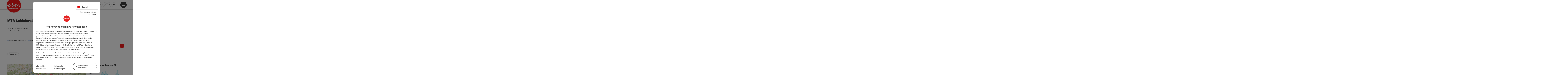

--- FILE ---
content_type: text/html; charset=utf-8
request_url: https://www.oberoesterreich.at/oesterreich-tour/detail/430002632/mtb-schiefersteinrunde.html
body_size: 31983
content:
<!DOCTYPE html> <html lang="de"> <head> <meta charset="utf-8"> <!-- Website by Tourismus Technologie GmbH - www.ttg.at [fk/wh] This website is powered by TYPO3 - inspiring people to share! TYPO3 is a free open source Content Management Framework initially created by Kasper Skaarhoj and licensed under GNU/GPL. TYPO3 is copyright 1998-2026 of Kasper Skaarhoj. Extensions are copyright of their respective owners. Information and contribution at https://typo3.org/ --> <title>MTB Schiefersteinrunde</title> <meta name="generator" content="TYPO3 CMS"> <meta name="description" content="Extrem abwechslungreiche Rundtour um zwei der markantesten Berge im Ennstal, Schieferstein und Fahrenberg."> <meta name="robots" content="index,follow"> <meta property="og:image" content="https://media.tourdata.at/file/responsiveDetailImg/b3277187568f99220c400919ce2ee39b.jpg"> <meta name="google-site-verification" content="VGXwa1d15E1pWCUQ7fZpnBkcEzXOK4JvGIQHT7tSe54"> <link rel="stylesheet" href="/fileadmin/projects/public/css/global.min.css?1767010710" media="all"> <link rel="stylesheet" href="/fileadmin/projects/public/css/ooe.min.css?1756189175" media="all"> <link onload="this.onload=null;this.rel=&quot;stylesheet&quot;" preload="true" href="/fileadmin/projects/public/css/AssetCollector/Plugins/Bookingfilter.min.css?1765815677" rel="stylesheet" > <link onload="this.onload=null;this.rel=&quot;stylesheet&quot;" as="style" rel="preload" href="/fileadmin/projects/public/css/maps-external.min.css?1724653510" > <link onload="this.onload=null;this.rel=&quot;stylesheet&quot;" as="style" rel="preload" href="/fileadmin/projects/public/css/AssetCollector/Plugins/TourdataDetailseite.min.css?1765815677" > <link onload="this.onload=null;this.rel=&quot;stylesheet&quot;" as="style" rel="preload" href="https://cdnjs.cloudflare.com/ajax/libs/ekko-lightbox/5.3.0/ekko-lightbox.css" > <script src="/fileadmin/projects/public/js/global-head.min.js?1757928206"></script> <meta http-equiv="X-UA-Compatible" content="IE=edge"/><meta name="viewport" content="width=device-width, initial-scale=1.0, user-scalable=yes"/><meta name="msvalidate.01" content="64AD986DFE37CB75F1590FF3BDEE84D4"/><meta name="p:domain_verify" content="adf2f04340250216959b9d69b53dca81"/> <script> window.dataLayer = window.dataLayer || []; function gtag(){dataLayer.push(arguments);} gtag('consent', 'default', { 'ad_storage': 'denied', 'ad_user_data': 'denied', 'ad_personalization': 'denied', 'analytics_storage': 'denied' }); </script> <!-- Global site tag (gtag.js) - Google Analytics --> <script> if ($.cookie('cookieConsented-analysis') == "1" || 1 == 1) { var script = document.createElement('script'); script.id = 'google_gtag'; script.setAttribute('class', 'aw-id-speicher'); script.async = true; script.src = 'https://www.googletagmanager.com/gtag/js?id=G-TEHEX5SVFP'; script.setAttribute('data-aw1', 'AW-671894723'); script.setAttribute('data-aw2', 'AW-648889075'); script.setAttribute('data-aw3', ''); script.setAttribute('data-aw4', ''); script.setAttribute('data-aw5', ''); $('head').prepend(script); window.dataLayer = window.dataLayer || []; function gtag(){ dataLayer.push(arguments); } gtag('js', new Date()); gtag('config', 'G-TEHEX5SVFP', { 'anonymize_ip': true }); if($('#google_gtag.aw-id-speicher').data('aw1').length){ gtag('config', 'AW-671894723'); } if($('#google_gtag.aw-id-speicher').data('aw2').length){ gtag('config', 'AW-648889075'); } if($('#google_gtag.aw-id-speicher').data('aw3').length){ gtag('config', ''); } if($('#google_gtag.aw-id-speicher').data('aw4').length){ gtag('config', ''); } if($('#google_gtag.aw-id-speicher').data('aw5').length){ gtag('config', ''); } } else { /* sofern bereits Google Analytics Cookies gesetzt wurden, müssen diese entfernt werden */ if ($.cookie('_ga')) { deleteCookie('_ga'); } if ($.cookie('_gid')) { deleteCookie('_gid'); } if ($.cookie('_ga_gtag_G-TEHEX5SVFP')) { deleteCookie('_ga_gtag_G-TEHEX5SVFP'); } } </script><link rel="apple-touch-icon" href="http://www.oberoesterreich.at/fileadmin/templates/ooe/images/rebrush/appicon.png"/><meta name="apple-itunes-app" content="app-id=385535301"/><meta name="google-play-app" content="app-id=de.hubermedia.android.oberoesterreich"/> <link href="/fileadmin/templates/ooe/images/rebrush/favicon.ico" rel="shortcut icon" type="image/x-icon"/> <link rel="apple-touch-icon" href="/fileadmin/templates/ooe/images/rebrush/icon-180.png" sizes="180x180"/> <link rel="icon" type="image/png" href="/fileadmin/templates/ooe/images/rebrush/icon-196.png" sizes="196x196"/><link rel="stylesheet" type="text/css" href="/fileadmin/templates/global/css/rebrush/print.css" media="print"/> <script> let advancedConsentMode = 1; </script> <!-- Matomo --> <script id="matomoTracking" data-id="pjY2Qz7bGYb9lO3E1"> var _paq = window._paq = window._paq || []; /* tracker methods like "setCustomDimension" should be called before "trackPageView" */ /* _paq.push(["setDoNotTrack", true]); nicht nötig, weil serverseitig */ _paq.push(["setExcludedQueryParams", ["no_cache", "flush_cache", "debug"]]); if ($.cookie('cookieConsented-analysis') != "1") { _paq.push(['disableCookies']); } _paq.push(['trackPageView']); _paq.push(['enableLinkTracking']); _paq.push(['setDownloadExtensions', "doc|gzip|mp3|mp4|mpg|mpeg|mov|movie|pdf|ppt|rar|wav|wma|wmv|xls|xml|zip|gpx|ovl|kml|gps|tcx"]); (function() { var ttgMatomoUrl = "https://matomo.ttg.at/"; _paq.push(['setTrackerUrl', ttgMatomoUrl + 'matomo.php']); _paq.push(['setSiteId', 'pjY2Qz7bGYb9lO3E1']); var d = document, g = d.createElement('script'), s = d.getElementsByTagName('script')[0]; g.async = true; g.src = ttgMatomoUrl + 'matomo.js?5.6.2'; s.parentNode.insertBefore(g, s); })(); // console.log("%c TTG Debug: ", "background: #0080a3; color: #fff", 'Matomo [LIVE]\nID: pjY2Qz7bGYb9lO3E1'); </script> <!-- End Matomo Code --> <link rel="canonical" href="https://www.oberoesterreich.at/oesterreich-tour/detail/430002632/mtb-schiefersteinrunde.html"/> </head> <body data-pid="2" data-rootpage="2" data-tv='##10413##'> <div id="gaCode" data-code='G-TEHEX5SVFP'></div> <div id="ttgForwardUrl" data-forwardUrl='http://forward.oberoesterreich.at'></div> <div id="ttgAccesskeys"><nav id="ttgAccesskeyWrapper" aria-label="Accesskeys" data-nosnippet="true"> <ul> <li><a href="#ttgContentScrollPlaceholder" accesskey="0" class="sr-only sr-only-focusable"><span class="skiplink-text">Zum Inhalt<span class="sr-only" lang="en">Accesskey</span> [0]</span></a></li> <li><a href="#main-menu-open-trigger" accesskey="1" class="sr-only sr-only-focusable"><span class="skiplink-text">Zur Navigation<span class="sr-only" lang="en">Accesskey</span> [1]</span></a></li> <li><a href="#ttgRbHeader" accesskey="2" class="sr-only sr-only-focusable"><span class="skiplink-text">Zum Seitenanfang<span class="sr-only" lang="en">Accesskey</span> [2]</span></a></li> <li><a href="/service/hotline-kontakt.html" accesskey="3" class="sr-only sr-only-focusable"><span class="skiplink-text">Zur Kontaktseite<span class="sr-only" lang="en">Accesskey</span> [3]</span></a></li> <li><a href="/suche.html" accesskey="4" class="sr-only sr-only-focusable"><span class="skiplink-text">Zur Suche<span class="sr-only" lang="en">Accesskey</span> [4]</span></a></li> <li><a href="/impressum.html" accesskey="5" class="sr-only sr-only-focusable"><span class="skiplink-text">Zum Impressum<span class="sr-only" lang="en">Accesskey</span> [5]</span></a></li> <li><a href="/service/hinweise-zur-bedienung.html" accesskey="6" class="sr-only sr-only-focusable"><span class="skiplink-text">Zu den Hinweisen zur Bedienung der Website<span class="sr-only" lang="en">Accesskey</span> [6]</span></a></li> <li><a href="/" accesskey="7" class="sr-only sr-only-focusable"><span class="skiplink-text">Zur Startseite<span class="sr-only" lang="en">Accesskey</span> [7]</span></a></li> </ul> </nav> </div> <div id="ttgRbWrapper" class="canvas"> <aside id="ttgRbStickyIconSidebarWrapper"> </aside> <header id="newWAheader"> <div id="ajaxBuchenFilterMobileHolder"></div> <div class="fixed"> <div class="holder container"> <div id="headerLogo"> <a href="/"><img src="/fileadmin/_processed_/1/a/csm_Logo_oberoesterreich_RGB_300x300_548b01fbca.png" alt="Logo Oberösterreich Tourismus: Roter Kreis mit weißem Oberösterreich-Schriftzug" title="Logo Oberösterreich Tourismus" ></a> </div> <div id="mobileBottomTrigger" class="isMetaSuche_1 menu_1 sucheBtn_1"><ul> <li class="menu"><a href="#menu" data-mode="menu"><span class="iconLabel"><span class="btn_menu fa-regular fa-fw" aria-hidden="true"></span><span class="sr-only"> Menü <span class="sr-only" data-open="Hauptmenü öffnen" data-close="Hauptmenü schließen">Hauptmenü öffnen</span> </span></span></a></li> <li class="ulm"><a href="https://www.oberoesterreich.at/upperguide.html" data-mode="ulm"><span class="iconLabel"><span class="fa-regular fa-location-crosshairs fa-fw" aria-hidden="true"></span><span class="sr-only"> Upperguide </span></span></a></li> </ul></div> <nav id="quickIcons" class="quickIconsHolder noHeaderPic" aria-label="Quicklinks"> <ul> <li> <a href="#" class="showSearch"> <span aria-hidden="true" class="fa-regular fa-search"></span> <span class="infotext sr-only">Suchen</span> </a> </li> <li> <a href="/kataloge.html" target="_self"> <span aria-hidden="true" class="fa-regular fa-book-open"></span> <span class="infotext sr-only">Kataloge</span> </a> </li> <li> <a href="https://maps.oberoesterreich.at" target="_blank"> <span aria-hidden="true" class="fa-regular fa-map-marker-alt"></span> <span class="infotext sr-only">Karte</span> </a> </li> <li> <a href="/services/newsletter.html" target="_self"> <span aria-hidden="true" class="far fa-envelope"></span> <span class="infotext sr-only">Newsletter</span> </a> </li> <li class="ttgQuickNaviMerkzettel" data-merkzettelURL="/merkzettel.html"> <a href="/merkzettel.html" target="_self"> <span class="far fa-heart" aria-hidden="true"></span> <span class="indicator" aria-hidden="true"></span> <span class="infotext sr-only">Merkzettel</span> </a> </li> <li> <a href="https://www.oberoesterreich.at/upperguide.html?utm_campaign=upperguide&amp;utm_source=www.oberoesterreich.at&amp;utm_medium=quickIcon" target="_self"> <span class="fa-regular fa-location-crosshairs" aria-hidden="true"></span> <span class="infotext sr-only">Upperguide</span> </a> </li> <li> <a href="/podcast.html" target="_self"> <span aria-hidden="true" class="fa-regular fa-podcast"></span> <span class="infotext sr-only">Podcast</span> </a> </li> </ul> </nav> <nav class="langNavigation lang-nav-mobile" aria-label="Sprachwahl"><button aria-haspopup="true" aria-expanded="false" class="lang-menu-toggle"><span class="fa-regular fa-plus"></span><span class="sr-only">Sprachwahl - Menü öffnen</span></button> <ul> <li class="current"> <a href="/"> <span class="flag-icon flag-icon-at" aria-hidden="true"></span> <span class="text">Deutsch</span> </a> </li> <li> <a href="https://www.upperaustria.com/en"> <span class="flag-icon flag-icon-gb" aria-hidden="true"></span> <span class="text" lang="en">English</span> </a> </li> <li> <a href="https://www.hornirakousko.cz/cz"> <span class="flag-icon flag-icon-cz" aria-hidden="true"></span> <span class="text" lang="cs">Cesky</span> </a> </li> <li> <a href="https://www.gorna-austria.pl/pl"> <span class="flag-icon flag-icon-pl" aria-hidden="true"></span> <span class="text" lang="pl">Polsky</span> </a> </li> <li> <a href="https://www.hornerakusko.sk/en"> <span class="flag-icon flag-icon-sk" aria-hidden="true"></span> <span class="text" lang="sk">Slovenský</span> </a> </li> <li> <a href="https://www.oberoesterreich.nl/nl"> <span class="flag-icon flag-icon-nl" aria-hidden="true"></span> <span class="text" lang="nl">Nederlands</span> </a> </li> </ul></nav> <div id="main-menu-open" class="main-menu-trigger"> <button id="main-menu-open-trigger" class="trigger"> <span class="menu-icon" aria-hidden="true"><span></span><span></span><span></span></span> <span class="sr-only">Hauptmenü öffnen</span> </button> </div> <div id="naviHolder" class="naviHolder" data-open="Menü öffnen" data-close="Menü schließen"> <div id="main-menu-close" class="main-menu-trigger container"> <button class="trigger"> <span class="menu-icon fa-regular fa-xmark" aria-hidden="true"></span> <span class="sr-only">Hauptmenü schließen</span> </button> </div> <nav id="mainNavigation" aria-label="Hauptmenü"> <div class="lang-nav-container"> <nav id="langNavigation" class="langNavigation lang-nav-desktop" aria-label="Sprachwahl"> <ul> <li class="current"> <a href="/"> <span class="flag-icon flag-icon-at" aria-hidden="true"></span> <span class="text">Deutsch</span> </a> </li> <li> <a href="https://www.upperaustria.com/en"> <span class="flag-icon flag-icon-gb" aria-hidden="true"></span> <span class="text" lang="en">English</span> </a> </li> <li> <a href="https://www.hornirakousko.cz/cz"> <span class="flag-icon flag-icon-cz" aria-hidden="true"></span> <span class="text" lang="cs">Cesky</span> </a> </li> <li> <a href="https://www.gorna-austria.pl/pl"> <span class="flag-icon flag-icon-pl" aria-hidden="true"></span> <span class="text" lang="pl">Polsky</span> </a> </li> <li> <a href="https://www.hornerakusko.sk/en"> <span class="flag-icon flag-icon-sk" aria-hidden="true"></span> <span class="text" lang="sk">Slovenský</span> </a> </li> <li> <a href="https://www.oberoesterreich.nl/nl"> <span class="flag-icon flag-icon-nl" aria-hidden="true"></span> <span class="text" lang="nl">Nederlands</span> </a> </li> </ul><button aria-haspopup="true" aria-expanded="false" class="lang-menu-toggle"><span class="fa-regular fa-plus"></span><span class="sr-only">Sprachwahl - Menü öffnen</span></button> </nav> </div> <span class="headline">Menü</span> <ul class="l1"><li><a href="/unterkunft.html">Hotels / Unterkünfte</a></li><li><a href="/regionen.html">Regionen / Orte</a></li><li><a href="/aktivitaeten.html">Aktivitäten</a></li><li><a href="/inspirationen.html">Inspirationen</a></li></ul></nav> <div class="right-col"> <nav id="specialNavigation" aria-label="Kopfleiste"><ul><li><a href="/reiseplanung.html">Reiseplanung</a></li><li><a href="/sehenswertes.html">Sehenswertes</a></li><li><a href="/veranstaltungen.html">Veranstaltungen</a></li><li><a href="/essen-trinken.html">Essen & Trinken</a></li><li><a href="/service/webcams-oberoesterreich.html">Webcams</a></li></ul></nav> </div> </div> </div> </div> </header> <div class="ttgDataWrapperOnlyNeededForJS ttgDisplayNone" data-kontaktformularschliessen="Formular schließen" data-karteaktivieren="Karte aktivieren" data-googleanalyticsactive="1" data-actLanguage="de" data-actLanguageSysUid="0" data-fb="auf Facebook teilen" data-twitter="auf Twitter posten" data-mapVersion="leaflet" data-disableFancy="0" data-mehrideen="mehr Ideen"></div> <div id="ttgIndividualHeaderHTML"> <div id="ttgContentScrollPlaceholder"></div> <div class="globalSearch"> <div class="container"> <div class="row"> <div class="col-xs-12"> <form name="searchForm" class="ttgSearchForm" data-esuchwasVersion="2" method="get" action="/suche.html"> <fieldset> <legend class="ttgTextIndent">suche</legend> <label><span class="sr-only">Ihr Suchbegriff</span> <input type="text" value="" class="ttgSearchField" name="q" placeholder="Ihr Suchbegriff..."/> </label> <input type="submit" class="ttgDisplayNone ttgSearchFormSearchButton ttgSearchSubmit" value="suchen"/> <div class="button-holder"> <button class="microphone-button"> <span class="fa-solid fa-microphone" aria-hidden="true"></span> <span class="sr-only">Spracheingabe aktivieren</span> </button> <a href="#" class="submitSearch"><span class="fas fa-search" aria-hidden="true"></span><span class="sr-only">suchen</span></a> </div> </fieldset> </form> </div> </div> </div> <a href="#" class="closeSearch"><span class="fas fa-times-circle" aria-hidden="true"></span><span class="sr-only">schließen</span></a> </div> </div> <div id="ttgKontaktformularScrollToPlatzhalter"></div> <main class="ttgPositionRelative"> <div id="ttgRbContentWrapper" class="ttgContent ttgContainer newWAheaderFix"> <script type="application/ld+json">{"@context":{"odta":"http:\/\/odta.io\/voc\/","@vocab":"https:\/\/schema.org\/"},"@id":"https:\/\/schema.tourdata.at\/de\/526\/tour\/430002632","@type":"odta:Trail","name":"MTB Schiefersteinrunde","address":{"@type":"PostalAddress","streetAddress":"Stadtplatz 27","postalCode":"4400","addressLocality":"Steyr","addressRegion":"Ober\u00f6sterreich","addressCountry":"\u00d6sterreich","telephone":"+43 7252 53229-0","email":"info@steyr-nationalpark.at","url":"https:\/\/www.steyr-nationalpark.at\/"},"description":"Kurzbeschreibung: Extrem abwechslungreiche Rundtour um zwei der markantesten Berge im Ennstal, Schieferstein und Fahrenberg. Empfohlene Jahreszeiten: - April - Mai - Juni - Juli - August - September - Oktober Eigenschaften: - Rundtour","geo":{"@type":"GeoCoordinates","longitude":"47.923245","latitude":"47.923245"},"image":[{"@type":"ImageObject","url":"https:\/\/media.tourdata.at\/file\/original\/b3277187568f99220c400919ce2ee39b.jpg","name":"2 Radfahrer in der Natur","contributor":"Stefan Mayerhofer"},{"@type":"ImageObject","url":"https:\/\/media.tourdata.at\/file\/original\/342f194cbd66c0e236add98b2801ff1f.jpg","name":"Mediendatei","contributor":"TV Nationalpark Region Ennstal\/Kraushofer"},{"@type":"ImageObject","url":"https:\/\/media.tourdata.at\/file\/original\/55a05ec5665297d4af47be1ca2a7346c.jpg","name":"Blick auf Reichraming","contributor":"Renate Schweighuber"}],"odta:endLocation":{"@type":"Place","name":"Losenstein","@id":"https:\/\/schema.tourdata.at\/de\/526\/ort\/430001206","address":{"@type":"PostalAddress","postalCode":"4460","addressLocality":"Losenstein"}},"odta:startLocation":{"@type":"Place","name":"Losenstein","@id":"https:\/\/schema.tourdata.at\/de\/526\/ort\/430001206","address":{"@type":"PostalAddress","postalCode":"4460","addressLocality":"Losenstein"}},"potentialAction":[{"@type":"ExerciseAction","exerciseType":"Mountainbike-Tour"}],"url":"https:\/\/www.oberoesterreich.at\/oesterreich-tour\/detail\/430002632\/mtb-schiefersteinrunde.html"}</script> <div class="ttgTourdataDetailseite ttgTourdataDetailseiteTour"> <div class="container"> <div class="ttgTourdataDetailseiteTitelOrtContainer mt-5 "> <div class="ttg-klassifizierung"> </div> <div class="ttgClearBoth"></div> <h1> MTB Schiefersteinrunde </h1> <div class="ttgTourdataDetailseiteOrtContainer mb-3"> <div> <span class="fa-regular fa-map-marker-alt fa-fw mr-2" aria-hidden="true"></span><strong>Startort:</strong> 4460 Losenstein </div> <div> <span class="fa-regular fa-flag fa-fw mr-2" aria-hidden="true"></span><strong>Zielort:</strong> 4460 Losenstein </div> </div> </div> <div class="row"> <div class="row ttg-icons-gallery"> <div class="container"> <div class="col-lg-12 col-md-12 col-sm-12 col-xs-12 ttg-gallery-holder mb-5"> <div class="visible-print row"> <div class="col-sm-4"> <img src="https://media.tourdata.at/file/ltoTeaserBoxImage/b3277187568f99220c400919ce2ee39b.jpg" alt="" class="ttgResponsiveImage"/> </div> <div class="col-sm-4"> <img src="https://media.tourdata.at/file/ltoTeaserBoxImage/342f194cbd66c0e236add98b2801ff1f.jpg" alt="" class="ttgResponsiveImage"/> </div> <div class="col-sm-4"> <img src="https://media.tourdata.at/file/ltoTeaserBoxImage/55a05ec5665297d4af47be1ca2a7346c.jpg" alt="" class="ttgResponsiveImage"/> </div> </div> <div id="ttgTourdataSlider_430002632" class="ttg-bilder-carousel slide thumbnails hidden-print " data-offset="0" data-next="nächstes Element" data-prev="vorheriges Element" data-close="schließen" data-nolightbox="0"> <div class="ttg-carousel-item ttgNCEBildSingle" style="background-image: url('https://media.tourdata.at/file/detailGalleryImgMobileOrigFormat/b3277187568f99220c400919ce2ee39b.jpg');"> <div class="ttgCopyright"> <button class="ttgCopyrightIcon"> &copy; <span class="sr-only">Copyright öffnen</span> </button> <div class="ttgCopyrightText"> &copy; Stefan Mayerhofer <button><span class="fa-regular fa-times" aria-hidden="true"></span><span class="sr-only">Copyright schließen</span></button> </div> </div> <a href="https://media.tourdata.at/file/detailGalleryImgLightbox/b3277187568f99220c400919ce2ee39b.jpg" data-title='2 Radfahrer in der Natur | © Stefan Mayerhofer' class="thumbnail" data-toggle="lightbox" data-gallery="bildergalerie"> <picture> <source media="(min-width: 1170px)" srcset="https://media.tourdata.at/file/detailGalleryImgOrigFormat/b3277187568f99220c400919ce2ee39b.jpg"/> <source media="(max-width: 1169px)" srcset="https://media.tourdata.at/file/detailGalleryImgMobileOrigFormat/b3277187568f99220c400919ce2ee39b.jpg"/> <img src="[data-uri]" alt='2 Radfahrer in der Natur' title="© Stefan Mayerhofer" class=" img-responsive"/> </picture> </a> </div> <div class="ttg-carousel-item ttgNCEBildSingle" style="background-image: url('https://media.tourdata.at/file/detailGalleryImgMobileOrigFormat/342f194cbd66c0e236add98b2801ff1f.jpg');"> <div class="ttgCopyright"> <button class="ttgCopyrightIcon"> &copy; <span class="sr-only">Copyright öffnen</span> </button> <div class="ttgCopyrightText"> &copy; TV Nationalpark Region Ennstal/Kraushofer <button><span class="fa-regular fa-times" aria-hidden="true"></span><span class="sr-only">Copyright schließen</span></button> </div> </div> <a href="https://media.tourdata.at/file/detailGalleryImgLightbox/342f194cbd66c0e236add98b2801ff1f.jpg" data-title='Mediendatei | © TV Nationalpark Region Ennstal/Kraushofer' class="thumbnail" data-toggle="lightbox" data-gallery="bildergalerie"> <picture> <source media="(min-width: 1170px)" srcset="https://media.tourdata.at/file/detailGalleryImgOrigFormat/342f194cbd66c0e236add98b2801ff1f.jpg"/> <source media="(max-width: 1169px)" srcset="https://media.tourdata.at/file/detailGalleryImgMobileOrigFormat/342f194cbd66c0e236add98b2801ff1f.jpg"/> <img src="[data-uri]" alt='Mediendatei' title="© TV Nationalpark Region Ennstal/Kraushofer" class=" img-responsive lazyload"/> </picture> </a> </div> <div class="ttg-carousel-item ttgNCEBildSingle" style="background-image: url('https://media.tourdata.at/file/detailGalleryImgMobileOrigFormat/55a05ec5665297d4af47be1ca2a7346c.jpg');"> <div class="ttgCopyright"> <button class="ttgCopyrightIcon"> &copy; <span class="sr-only">Copyright öffnen</span> </button> <div class="ttgCopyrightText"> &copy; Renate Schweighuber <button><span class="fa-regular fa-times" aria-hidden="true"></span><span class="sr-only">Copyright schließen</span></button> </div> </div> <a href="https://media.tourdata.at/file/detailGalleryImgLightbox/55a05ec5665297d4af47be1ca2a7346c.jpg" data-title='Blick auf Reichraming | © Renate Schweighuber' class="thumbnail" data-toggle="lightbox" data-gallery="bildergalerie"> <picture> <source media="(min-width: 1170px)" srcset="https://media.tourdata.at/file/detailGalleryImgOrigFormat/55a05ec5665297d4af47be1ca2a7346c.jpg"/> <source media="(max-width: 1169px)" srcset="https://media.tourdata.at/file/detailGalleryImgMobileOrigFormat/55a05ec5665297d4af47be1ca2a7346c.jpg"/> <img src="[data-uri]" alt='Blick auf Reichraming' title="© Renate Schweighuber" class=" img-responsive lazyload"/> </picture> </a> </div> </div> <ol class="slider-indicators" aria-hidden="true"> <li class=" active"></li> <li class=""></li> <li class=""></li> </ol> </div> <div class="ttgTourdataDetailseiteIcons mt-3 mb-3"> <div class="ttgIcon"> <span class="fa-regular fa-circle-notch fa-fw" aria-hidden="true"></span> <span>Rundweg</span> </div> </div> </div> </div> </div> <div class="row ttg-tourdata-content d-md-flex"> <div class="col-lg-8 col-md-8 col-sm-12 col-xs-12 ttg-akkkordeon-holder"> <div class="ttgStaticMapDetail"> <div id="ttgDetailKarte" class="ttg-detail-map ttgStaticMapDetail hidden-print ttgNCEBildSingle" data-sourceCategory="Tour" data-metaSourceCategory="Tour" data-sourceId="430002632" data-lat="47.923245" data-lon="14.42987" data-centerAndZoom="true" data-baseDomain="https://www.oberoesterreich.at/" data-mapsConfig="oberoesterreich-meta" data-lang="de" data-mapsModalIframeURL="https://maps.oberoesterreich.at?iframe=1" data-mapsLicense="1" data-mapsNoInfoWindow="0" data-relations=""> <script type="application/javascript"> var ttgWegpunkte = []; ttgWegpunkte.push({ id: '139074', lat: '47.885497', lon: '14.451547', bezeichnung: 'Arena Schallau', text: 'Die Arena Schallau in Reichraming ist ein Natur- und Erlebnispark auf mehr als 4 000 m2 Fl&auml;che. G&auml;ste genie&szlig;en die Natur und erleben Abenteuer &ndash; im Klettergarten, beim Beachvolleyball, im Gebirgswasser des Reichramingbaches und bei einem Abend am Lagerfeuer.&lt;br/&gt;&lt;br/&gt;F&uuml;r E-Bikes und mehrspurige Elektrofahrzeuge steht eine E-Tankstelle bereit. Schulungsr&auml;ume erm&ouml;glichen Unterricht, Workshops und Veranstaltungen f&uuml;r bis zu 30 Personen.&lt;br/&gt;&lt;br/&gt;Fu&szlig;ball und Formel 1 Rennen werden bei uns &uuml;bertragen.&nbsp;&lt;br/&gt;&lt;br/&gt;&lt;br/&gt;', img: 'https://media.tourdata.at/file/ooeNeuListPic/d8406075f60f1a0096697600ba031b8b.jpg', }); ttgWegpunkte.push({ id: '139078', lat: '47.924992', lon: '14.437089', bezeichnung: 'Burgruine Losenstein', text: 'Die Burgruine Losenstein eignet sich sehr gut f&uuml;r einen Familienausflug mit Kindern, da das Burggel&auml;nde relativ schnell und bequem zu erreichen ist und sich das Burggel&auml;nde wunderbar zum entdecken, herumtoben und spielen einl&auml;dt.&nbsp;Gerade die Phantasie der Kinder wird durch die alten Gem&auml;uer, Sitznischen, versteckten Pl&auml;tzen und Geschichten angeregt. &lt;p/&gt; &lt;p&gt;Zahlreiche Sitzgelegenheiten sowie der gro&szlig;e wiesenbedeckte Burghof mit vielen schattenspendenden alten B&auml;umen bieten zudem eine sch&ouml;ne Kulisse f&uuml;r ein Familienpicknick oder ein kleines Lagerfeuer (Daf&uuml;r wurde auch extra eine Feuerstelle eingerichtet).&lt;/p&gt; &lt;p&gt;Auf den Infotafeln, welche am gesamten Burggel&auml;nde verteilt sind werden die Informationen auch kindgerecht aufbereitet und laden Geschichten &uuml;ber die ehemaligen Losensteiner Ritter zum vor- und selber lesen ein.&lt;br/&gt;&lt;br/&gt;F&uuml;r all jene, die sich f&uuml;hren lassen wollen, gibt es &lt;a href=&quot;http://www.burglosenstein.at//index.php/audioguide.html&quot; data-cke-saved-href=&quot;http://www.burglosenstein.at//index.php/audioguide.html&quot; data-cke-pa-onclick=&quot;window.open(this.href, &#039;&#039;, &#039;resizable=no,status=no,location=no,toolbar=no,menubar=no,fullscreen=no,scrollbars=no,dependent=no&#039;); return false;&quot;&gt;hier &lt;/a&gt;den Audioguide - einfach aufs Handy laden und den Erz&auml;hlungen lauschen!&lt;br/&gt;&lt;br/&gt;&lt;br/&gt;&lt;/p&gt; &lt;h2&gt;&nbsp;&lt;/h2&gt;', img: 'https://media.tourdata.at/display/ooeNeuListPic/164b21851322d4b5e043098f6cf62476.jpg', }); ttgWegpunkte.push({ id: '139083', lat: '47.927931', lon: '14.519359', bezeichnung: 'Forellenhof Holzinger', text: '&lt;p&gt;Unsere gem&uuml;tliche Gaststube bietet Platz f&uuml;r 20 G&auml;ste, w&auml;hrend der neu errichtete Saal mit 50 Sitzpl&auml;tzen ideal f&uuml;r gesellige Runden ist. In unserem Panoramagastgarten k&ouml;nnen bis zu 70 G&auml;ste die Natur genie&szlig;en. F&uuml;r besondere Anl&auml;sse steht Ihnen unser uriger Veranstaltungstadel zur Verf&uuml;gung - ein einzigartiger Rahmen f&uuml;r Feiern und Veranstaltungen mit bis zu 150 G&auml;sten. Ob gem&uuml;tliches Essen, Gruppenausflug oder festliche Veranstaltung - wir freuen uns auf Ihren Besuch!&lt;/p&gt;&lt;br /&gt;&lt;br /&gt;', img: 'https://media.tourdata.at/display/ooeNeuListPic/5a0af210e439868a17ddeb3c27794693.jpg', }); ttgWegpunkte.push({ id: '139080', lat: '47.924557', lon: '14.431115', bezeichnung: 'Gasthof Blasl', text: '&lt;p&gt;Das Gasthaus verw&ouml;hnt Sie mit schmackhafter, regionaler K&uuml;che, hausgemachten Mehlspeisen und einer Auswahl an vegetarischen Gerichten. In den gem&uuml;tlichen St&uuml;berln, auf der Sonnenterrasse oder im schattigen Gastgarten l&auml;sst es sich wunderbar entspannen, w&auml;hrend die Kinder auf dem gro&szlig;en Spielplatz toben. Direkt am Ennsradweg gelegen, sind wir idealer Ausgangspunkt f&uuml;r Mountainbiketouren und zertifizierter Bett&amp;Bike-Partner.&lt;/p&gt; &lt;p&gt;&lt;br/&gt;&lt;br/&gt;&lt;br/&gt;&lt;br/&gt;&nbsp;&lt;/p&gt;&lt;br/&gt;&lt;br/&gt; Hinweis: &lt;ul&gt; &lt;li&gt;Gro&szlig;er Parkplatz &ndash; auch f&uuml;r Busse bestens geeignet. &lt;/li&gt; &lt;li&gt;Nationalpark-Partner Betrieb.&lt;/li&gt;&lt;/ul&gt; &lt;p&gt;&lt;b&gt;Ausstattung:&lt;br/&gt;&lt;/b&gt;18 Komfortzimmer, Familienzimmer, Wellness mit Sauna, Dampfbad und Infrarot, Liegewiese mit Pool.&lt;/p&gt;', img: 'https://media.tourdata.at/display/ooeNeuListPic/4cd81f580d2e70d72bcae28758aa2c77.jpg', }); ttgWegpunkte.push({ id: '139082', lat: '47.89189', lon: '14.460318', bezeichnung: 'Gasthof Ortbauerngut', text: '&lt;p&gt;Wo einst die Waldbahn Holz brachte, thront heute das Ortbauerngut, ein historischer Vierkanthof mit herrlichem Blick auf Hintergebirge und Schieferstein. Seit 1980 in Familienbesitz, wurde es mit viel Liebe zum gem&uuml;tlichen Landgasthof umgebaut. &lt;/p&gt; &lt;p&gt;Direkt am Ennsradweg gelegen, ist es der ideale Ort f&uuml;r eine gem&uuml;tliche Einkehr nach einer Wanderung oder Radtour. Lassen Sie sich mit regionalen K&ouml;stlichkeiten verw&ouml;hnen und genie&szlig;en Sie die besondere Atmosph&auml;re dieses geschichtstr&auml;chtigen Gasthofes. &lt;/p&gt;&lt;br/&gt;&lt;br/&gt; Hinweis: &lt;p&gt;&lt;b&gt;Spezialit&auml;ten:&lt;br/&gt;&lt;/b&gt;leichte Sommermen&uuml;s&lt;br/&gt;Spezialit&auml;tenwochen&lt;br/&gt;Kinderspielplatz&lt;/p&gt; &lt;p&gt;Zahlreiche Wanderwege f&uuml;hren direkt vom Ortbauergut in die umliegende Bergwelt, darunter der beliebte Aufstieg zur Hohen Dirn. &lt;/p&gt;', img: 'https://media.tourdata.at/display/ooeNeuListPic/8e412a6a819047102ed77a2eab4205dc.jpg', }); ttgWegpunkte.push({ id: '139076', lat: '47.886219', lon: '14.549171', bezeichnung: 'Kino Gro&szlig;raming', text: 'Ein Ziel des Vereines ist die F&ouml;rderung des Kunst- und Toleranzgedankens durch das Vorf&uuml;hren wertvoller Filme mit einem Blick auf und in andere Kulturen, wobei wir europ&auml;ische Produktionen, insbesondere den &ouml;sterreichischen Film, bevorzugen. Ein weiteres Anliegen ist es, die Vielfalt in der heutigen Filmwelt aufzuzeigen, die abseits der Blockbuster zur Verf&uuml;gung steht. Zufriedene und angeregte Kinobesucher/innen sind f&uuml;r uns ein Ansporn bei der Auswahl der Filme &ndash; abwechslungsreich und am Puls der Zeit.&lt;br/&gt;&lt;br/&gt;&lt;br/&gt;&lt;br/&gt;&lt;br/&gt;&lt;b&gt;&Ouml;ffentliche Verkehrsmittel:&lt;/b&gt;&lt;br/&gt;Die Ennstalbahn verl&auml;uft zwischen Linz und Wei&szlig;enbach-St. Gallen. Details unter&nbsp;&lt;a href=&quot;http://www.ooevv.at/&quot; data-cke-saved-href=&quot;http://www.ooevv.at/&quot;&gt;www.ooevv.at&lt;/a&gt;&lt;br/&gt;Bahnh&ouml;fe befinden sich in Ternberg, Trattenbach, Losenstein, Reichraming, Gro&szlig;raming, K&uuml;pfern, Kastenreith, Kleinreifling und Wei&szlig;enbach-St. Gallen.&lt;br/&gt;&lt;br/&gt;&lt;br/&gt;&lt;b&gt;Anreise mit dem PKW:&lt;/b&gt;&lt;br/&gt;Von Salzburg/Linz: A1 Autobahnausfahrt Enns-Steyr &gt; B115 ins Ennstal&lt;br/&gt;Von Wien: A1 Autobahnausfahrt Haag &gt; B42 &gt; B122 &gt; B115 ins Ennstal&lt;br/&gt;Von Passau: A8 Passau &gt; Wels &gt; A1 bis Autobahnausfahrt Enns-Steyr &gt; B115 ins Ennstal&lt;br/&gt;Von Graz: A9 Pyhrnautobahn &gt; Autobahnausfahrt Klaus &gt; Gr&uuml;nburg &gt; ins Ennstal&lt;br/&gt;', img: 'https://media.tourdata.at/display/ooeNeuListPic/69ccb414f178c0385a9da4d371f4bd4d.jpg', }); ttgWegpunkte.push({ id: '139079', lat: '47.952196', lon: '14.458823', bezeichnung: 'Klettergarten Riesenbergerwand', text: '&lt;b&gt;Beste Tages-Jahreszeit&lt;/b&gt;&lt;br/&gt;Sommergebiet, Nordseitig &amp; teilweise regensicher&lt;br/&gt;&lt;p/&gt;&lt;p&gt;&lt;b&gt;Felsbeschaffenheit&lt;/b&gt;&lt;br/&gt;Zelldolomit&lt;/p&gt;&lt;p&gt;&lt;b&gt;Ambiente&lt;/b&gt;&lt;br/&gt;Die Riesenbergerwand liegt direkt im Ortszentrum von Laussa&lt;/p&gt;&lt;ul&gt;&lt;li&gt;f&uuml;r Anf&auml;nger, Fortgeschrittene und Kurse geeignet&lt;/li&gt;&lt;li&gt;kurzer Zustieg &amp; bequemer Einstiegsbereich&lt;/li&gt;&lt;li&gt;gutgriffig und athletisch&lt;/li&gt;&lt;li&gt;mit &ouml;ffentlichen Verkehrsmitteln erreichbar (Bus 442)&lt;/li&gt;&lt;li&gt;familienfreundlich: Gasthaus, Freibad, Spielplatz in der N&auml;he&lt;/li&gt;&lt;/ul&gt;&lt;p&gt;&lt;b&gt;Distanz&lt;/b&gt;&lt;br/&gt;Von Steyr ca. 30 Min., von Losenstein ca. 8 Min.&lt;/p&gt;&lt;p&gt;&lt;b&gt;Wichtige Hinweise&lt;/b&gt;&lt;br/&gt;Kein &ldquo;Abschneider&rdquo; beim Zustieg &uuml;ber die Wiese! Wiese beim Einstiegsbereich nicht zertrampeln!&lt;br/&gt;&lt;/p&gt;&lt;br/&gt;&lt;br/&gt;&lt;b&gt;&Ouml;ffentliche Verkehrsmittel:&lt;/b&gt;&lt;br/&gt;Die Ennstalbahn verl&auml;uft zwischen Linz und Wei&szlig;enbach-St. Gallen. Details unter&nbsp;&lt;a href=&quot;http://www.ooevv.at/&quot; data-cke-saved-href=&quot;http://www.ooevv.at/&quot;&gt;www.ooevv.at&lt;/a&gt;&lt;br/&gt;Bahnh&ouml;fe befinden sich in Ternberg, Trattenbach, Losenstein, Reichraming, Gro&szlig;raming, K&uuml;pfern, Kastenreith, Kleinreifling und Wei&szlig;enbach-St. Gallen.&lt;br/&gt;&lt;br/&gt;&lt;b&gt;Anreise mit dem PKW:&lt;/b&gt;&lt;br/&gt;Von Salzburg/Linz: A1 Autobahnausfahrt Enns-Steyr &gt; B115 ins Ennstal&lt;br/&gt;Von Wien: A1 Autobahnausfahrt Haag &gt; B42 &gt; B122 &gt; B115 ins Ennstal&lt;br/&gt;Von Passau: A8 Passau &gt; Wels &gt; A1 bis Autobahnausfahrt Enns-Steyr &gt; B115 ins Ennstal&lt;br/&gt;Von Graz: A9 Pyhrnautobahn &gt; Autobahnausfahrt Klaus &gt; Gr&uuml;nburg &gt; ins Ennstal&lt;br/&gt;&lt;br/&gt;&lt;br/&gt;', img: 'https://media.tourdata.at/display/ooeNeuListPic/95241a0144871e8e7243451c6fcb2994.jpg', }); ttgWegpunkte.push({ id: '139075', lat: '47.938772', lon: '14.476933', bezeichnung: 'Klettergarten Sauzahn', text: '&lt;b&gt;Beste Tages-/Jahreszeit&lt;/b&gt;&lt;br/&gt;M&auml;rz bis November, teilweise Wind anf&auml;llig&lt;br/&gt;&lt;p/&gt;&lt;p&gt;&lt;b&gt;Felsbeschaffenheit&lt;/b&gt;&lt;br/&gt;L&ouml;chriger Zellendolomit&lt;/p&gt;&lt;p&gt;&lt;b&gt;Ambiente&lt;/b&gt;&lt;br/&gt;Das zerkl&uuml;ftete Massiv bietet immer auch schattige Klettereien.&lt;/p&gt;&lt;p&gt;&lt;b&gt;Zustieg&lt;/b&gt;&lt;br/&gt;Von der Kapelle s&uuml;dwestlich auf Wanderweg &uuml;ber die Wiese bis zu &Uuml;berstieg &uuml;ber Zaun. Unmittelbar nach dem &Uuml;berstieg zweigt rechts ein Steig vom Wanderweg ab, der steil bergauf zum Sauzahn f&uuml;hrt. Von der Kapelle etwa 10 Minuten.&lt;/p&gt;&lt;b&gt;Distanz&lt;/b&gt;&lt;br/&gt;Von Steyr ca. 20 km, von Losenstein ca. 7 km&lt;p&gt;&lt;b&gt;Wichtige Hinweise&lt;/b&gt;&lt;br/&gt;Der Zugang von S&uuml;den (siehe Skizze) sollte nur dann ben&uuml;tzt werden, wenn das Auto am Ausgangspunkt (Kreuzung mehrerer G&uuml;terwege auf der H&ouml;he westlich vom Sauzahnbauer) problemlos geparkt werden kann, um Behinderungen von Fahrzeugen der umliegenden Bauern (Milchwagen, etc.) zu verhindern! Ein Ausweichen zum Parkplatz bei der Sch&ouml;ffthaler Kapelle sollte selbstverst&auml;ndlich sein und erfordert nur eine Fahrstrecke von 1,5 km: Auf dem G&uuml;terweg nach Osten, beim Sauzahnbauer vorbei, zur Stra&szlig;e Laussa &ndash; Gro&szlig;raming und 200 Meter nach links zur Sch&ouml;ffthaler-H&ouml;he.&lt;br/&gt;&lt;/p&gt;&lt;br/&gt;&lt;br/&gt;&lt;b&gt;Aus Richtung Laussa oder Gro&szlig;raming bis zur Sch&ouml;ffthaler H&ouml;he (3 km &ouml;stlich von Laussa). Parken am Stra&szlig;enrand bei der Kapelle.&lt;/b&gt;&lt;br/&gt;&lt;b&gt;&lt;br/&gt;&Ouml;ffentliche Verkehrsmittel:&lt;/b&gt;&lt;br/&gt;Die Ennstalbahn verl&auml;uft zwischen Linz und Wei&szlig;enbach-St. Gallen. Details unter&nbsp;&lt;a href=&quot;http://www.ooevv.at/&quot; data-cke-saved-href=&quot;http://www.ooevv.at/&quot;&gt;www.ooevv.at&lt;/a&gt;&lt;br/&gt;Bahnh&ouml;fe befinden sich in Ternberg, Trattenbach, Losenstein, Reichraming, Gro&szlig;raming, K&uuml;pfern, Kastenreith, Kleinreifling und Wei&szlig;enbach-St. Gallen.&lt;br/&gt;&lt;br/&gt;&lt;br/&gt;&lt;b&gt;Anreise mit dem PKW:&lt;/b&gt;&lt;br/&gt;Von Salzburg/Linz: A1 Autobahnausfahrt Enns-Steyr &gt; B115 ins Ennstal&lt;br/&gt;Von Wien: A1 Autobahnausfahrt Haag &gt; B42 &gt; B122 &gt; B115 ins Ennstal&lt;br/&gt;Von Passau: A8 Passau &gt; Wels &gt; A1 bis Autobahnausfahrt Enns-Steyr &gt; B115 ins Ennstal&lt;br/&gt;Von Graz: A9 Pyhrnautobahn &gt; Autobahnausfahrt Klaus &gt; Gr&uuml;nburg &gt; ins Ennstal&lt;br/&gt;&lt;br/&gt;&lt;br/&gt;', img: 'https://media.tourdata.at/display/ooeNeuListPic/845422fc034281456f6ba910868bb0b4.jpg', }); ttgWegpunkte.push({ id: '139077', lat: '47.889566', lon: '14.461267', bezeichnung: 'Reichraminger Holzknecht Museum', text: 'Die &quot;Wallerh&uuml;tte&quot;, in der das Holzknecht Museum Reichraming untergebracht ist, war einst der Punkt allabendlicher Einkehr und in den Wintermonaten zweite Heimat der Holzknechte. Ihre Lebens- und Arbeitsweise im 19. und 20. Jahrhundert wird in der Schau anhand von Werkzeugen, Modellen und Bildmaterial dokumentiert. &lt;p/&gt; &lt;p&gt;Im Obergescho&szlig; des Museums bereichern historisch wertvolle Messingobjekte sowie das beeindruckende Modell der Messingfabrik Reichraming die Ausstellung des Museums.&lt;/p&gt; &lt;p&gt;Im Au&szlig;engl&auml;nde des Museums wurde ein kunstvoller Bienenstand errichtet, der Einblick in die von vielen Holzknechten betriebene Imkerei bieten soll.&lt;/p&gt; &lt;p&gt;Auch hat man hier die M&ouml;glichkeit original Holzknechtnock&acute;n zu verkosten.&lt;br type=&quot;_moz&quot;/&gt;&lt;/p&gt;&lt;br/&gt;&lt;br/&gt;', img: 'https://media.tourdata.at/display/ooeNeuListPic/031c78fdc962bceadfcbb17abad732b7.jpg', }); </script> <div id="ttgFullScreenSelectedMapItem" class="selected"> <div id="chartFullscreen" class="chart tourIsSelected" data-hinweistext="Klick/Hover über das Höhenprofil für Details"></div> </div> </div> </div> <div class="adresse-map-link mt-5"> <div class="adresse"> Stadtplatz 27<br /> <span id="objektPlz">4400 </span><span id="objektOrt">Steyr</span> </div> <div class="map-links"> <a href="javascript:void(0)" title='Anreise mit öffentlichen Verkehrsmitteln' class="external-map-link jump-2-ooev-widget"> <span class="fa-solid fa-train-tram fa-fw" aria-hidden="true"></span> <span class="sr-only">Anreise mit öffentlichen Verkehrsmitteln</span> </a> <a href='https://www.google.com/maps/search/?api=1&query=Stadtplatz%2027%2C%204400%20Steyr' target="_blank" title="Link öffnet sich in einem neuen Fenster" class="external-map-link"> <span class="fa-brands fa-google fa-fw" aria-hidden="true"></span> <span class="sr-only">in Google Maps öffnen</span> </a> <a href="https://maps.apple.com/place?address=Stadtplatz%2027%2C%204400%20Steyr" target="_blank" title="Link öffnet sich in einem neuen Fenster" class="external-map-link apple-icon"> <span class="fa-brands fa-apple fa-fw" aria-hidden="true"></span> <span class="sr-only">in Apple Maps öffnen</span> </a> </div> </div> <div id="ttgDetailKartePrint" class="ttgStaticMapDetail visible-print"> <picture> <source data-srcset="https://static.ecmaps.de/staticmap.jpg?experience=webarchitektur-meta&width=991&height=450&project=ttg-basemap&path=enc:i_ocHuiawAjBmRt[me@fEcOv]{^hFzAzJaLfIrBlJhQdGvCI|AdJs@`H}I{AtGk@f@vGcVjDkd@vGq_@pDiF~IQlK|ClGyBtFtCpDaB~HhSqAw@xNdKfEhSvEhG`FfA~H_A~GvAnA}MvCmBzRdRnEC|_@sYtA{DnHgBrFsGjT`O@yMhDkEbCj@tFjHrDhL`PWjEgHlCiRrFaBtGfEAiIbEwAJaVmByAfApAoHyQ_@cN~N{]DsJpBuO~C{HtGao@vOaGvAvLtNlGvF@hG}RnMwUnHgAvFkHfFF`QoRlIgTv@sOpMkV|CeCf@aLvFkDnA_HgBm@m@pBl@qBfBl@IiA}FqBaAhIeD]gFdDwD{G_OeL{LyDgFyEgFeK_GuAsJ^oDtDoIDuH|D{O_D}GtEyBmCjC}@qJyGqIzCsEiB}F\yEmCgHkJyDeMZjE}@oUiCwIgScY}AyIgGsCyH}KkJ_ZcI{H_EiNkFkB}Hn@kL{JuMqBySyK_Jd@iGbDmF{AFxOaDdCqAjTwNnSuBIYcIuAkCwLiCcGlIaEBFbKiAtCeLbC_JjGqLzc@kIj@iH}ClExFmEyFsE~BiIiAoGpAwBpFcCV}AoAqCkMsJk@{GmRqNqHcCoF_Ei@sLrCwI}D_R`AsHzNa@nGaDrBeFxYkDrCyBjNcD|G{@vMnB~ZyE`]wGnFgCjGcGx@eExLUjXcB|NfD~RqA~NTtLrElIyG~AeBjTgErIgXjLtDg@eFvCoJlNiLvEeGhPoIxHo@lKuEzOc@j\qUzi@eAbUnAfIwDlb@h@xVaD~HzEt^e@bMvKxt@zOtEnHzFhDsBjNxArQoHbFIbDtEbGrCvHlUnIhN`LrI~D\dEuBbEmM~AeXaBg_@hDkPnMkTrEjHeDbG}C`NlInE|AqI&server=meta.tourdata.at" srcset="https://static.ecmaps.de/staticmap.jpg?experience=webarchitektur-meta&width=991&height=450&project=ttg-basemap&path=enc:i_ocHuiawAjBmRt[me@fEcOv]{^hFzAzJaLfIrBlJhQdGvCI|AdJs@`H}I{AtGk@f@vGcVjDkd@vGq_@pDiF~IQlK|ClGyBtFtCpDaB~HhSqAw@xNdKfEhSvEhG`FfA~H_A~GvAnA}MvCmBzRdRnEC|_@sYtA{DnHgBrFsGjT`O@yMhDkEbCj@tFjHrDhL`PWjEgHlCiRrFaBtGfEAiIbEwAJaVmByAfApAoHyQ_@cN~N{]DsJpBuO~C{HtGao@vOaGvAvLtNlGvF@hG}RnMwUnHgAvFkHfFF`QoRlIgTv@sOpMkV|CeCf@aLvFkDnA_HgBm@m@pBl@qBfBl@IiA}FqBaAhIeD]gFdDwD{G_OeL{LyDgFyEgFeK_GuAsJ^oDtDoIDuH|D{O_D}GtEyBmCjC}@qJyGqIzCsEiB}F\yEmCgHkJyDeMZjE}@oUiCwIgScY}AyIgGsCyH}KkJ_ZcI{H_EiNkFkB}Hn@kL{JuMqBySyK_Jd@iGbDmF{AFxOaDdCqAjTwNnSuBIYcIuAkCwLiCcGlIaEBFbKiAtCeLbC_JjGqLzc@kIj@iH}ClExFmEyFsE~BiIiAoGpAwBpFcCV}AoAqCkMsJk@{GmRqNqHcCoF_Ei@sLrCwI}D_R`AsHzNa@nGaDrBeFxYkDrCyBjNcD|G{@vMnB~ZyE`]wGnFgCjGcGx@eExLUjXcB|NfD~RqA~NTtLrElIyG~AeBjTgErIgXjLtDg@eFvCoJlNiLvEeGhPoIxHo@lKuEzOc@j\qUzi@eAbUnAfIwDlb@h@xVaD~HzEt^e@bMvKxt@zOtEnHzFhDsBjNxArQoHbFIbDtEbGrCvHlUnIhN`LrI~D\dEuBbEmM~AeXaBg_@hDkPnMkTrEjHeDbG}C`NlInE|AqI&server=meta.tourdata.at"> <img src="/fileadmin/templates/global/images/rebrush/dummyTrans1920x1080.png" alt="" class="img-responsive ttgStaticMapImage"> </picture> </div> <div class="ttgReadMoreDescription ttgTourdataBeschreibung" data-showDescriptionText="Beschreibung vollständig anzeigen"> <p> <div id="outdooractive-kurzbeschreibung"><b>Kurzbeschreibung:</b><br>Extrem abwechslungreiche Rundtour um zwei der markantesten Berge im Ennstal, Schieferstein und Fahrenberg.</div><div id="outdooractive-monate"><br><b>Empfohlene Jahreszeiten:</b><br><ul><li>April</li><li>Mai</li><li>Juni</li><li>Juli</li><li>August</li><li>September</li><li>Oktober</li></ul></div><div id="outdooractive-eigenschaften"><b>Eigenschaften:</b><br><ul><li>Rundtour</li></ul></div> </p> <b>Beschreibung:</b><br><p>Streckenverlauf:</p><br /><p>Losenstein - Reichraming - Brennhöhe - Brunnbach - Großraming - Pechgrabenkreuzung - Gscheid - Peilstein . Stiedelsbach - Losenstein</p><b>Wegbeschreibung:</b><br>Die ersten Kilometer bis Reichraming fährt man am Ennsradweg. Weiter geht es auf der alten Anzenbachstraße über die Brennhöhe nach Brunnbach und weiter nach Großraming. Nach einem kurzen Stück auf der Bundesstraße zurück Richtung Reichraming fährt man beim Kreisverkehr die erste Ausfährt Richtung Maria Neustift. Bei der Rundbrücke biegt man links in den Pechgraben und folgt der Straße rund 2,5 Kilometer bei der Abzweigung Wolkerlmauer (Kletterschild) biegt man links ab und folgt dem Weg  in Richtung Gscheid und weiter zum Peilstein. Von dort aus fährt man durch den Stiedelsbach zurück nach Losenstein.<b>Sicherheitshinweise:</b><br>Erkunden Sie sich vorab über etwaige Straßen- oder Wegsperren entlang der Route. <b>Ausrüstung:</b><br>Sonnen- und Regenschutz, Reparaturset für kleinere Radpannen. <b>Weitere Infos und Links:</b><br>Kartenmaterial erhalten Sie unter www.steyr-nationalpark.at </div> <div id="ttgTourdataAccordion" > <div id="ttgAccordionTourdetails"> <div class="card"> <div class="card-header"> <h2 class="mb-0"> <a class="collapsed" role="button" data-toggle="collapse" href="#ttgCollapseTourdetails" aria-expanded="false" aria-controls="ttgCollapseTourdetails" data-eventCategory="Tourdata Events" data-eventAction="Tour Detail" data-eventLabel="Accordion &rsaquo;&rsaquo; Tour und Routeninformationen öffnen" id="ttgAccTourdetails"> Tour und Routeninformationen </a> </h2> </div> <div id="ttgCollapseTourdetails" class="collapse" role="region" aria-labelledby="ttgAccTourdetails" data-parent="#ttgTourdataAccordion"> <div class="card-body"> <div class="row"> <div class="col-lg-7 col-md-7 col-sm-12 col-xs-12"> <div class="ttgTourdataTourenDetails"> <div> <span class="fa-regular fa-map-marker-alt fa-fw" aria-hidden="true"></span><strong>Startort:</strong> 4460 Losenstein </div> <div> <span class="fa-regular fa-flag fa-fw" aria-hidden="true"></span><strong>Zielort:</strong> 4460 Losenstein </div> <br /> <div> <span class="far fa-clock fa-fw" aria-hidden="true"></span><strong>Dauer:</strong> <span> 5h 24m </span> </div> <div> <span class="fa-regular fa-arrows-alt-h fa-fw" aria-hidden="true"></span><strong>Länge:</strong> 49,4 Kilometer </div> <div> <span class="fa-regular fa-long-arrow-alt-up fa-fw" aria-hidden="true"></span><strong>Höhenmeter (aufwärts):</strong> 910m </div> <div> <span class="fa-regular fa-long-arrow-alt-down fa-fw" aria-hidden="true"></span><strong>Höhenmeter (abwärts):</strong> 943m </div> <br /> <div> <strong>niedrigster Punkt:</strong> 337m </div> <div> <strong>höchster Punkt:</strong> 666m </div> <div> <strong>Schwierigkeit:</strong> leicht </div> <div> <strong>Kondition:</strong> leicht </div> <div> <strong>Panorama:</strong> einige Ausblicke </div> <br /> <strong>Wegbelag:</strong> <div> Asphalt, Pfad / Trail, Schotter, Straße, Wanderweg, Sonstiges </div> </div> <br /> <div> <strong>Ausgangspunkt:</strong> Losenstein </div> <div> <strong>Zielpunkt:</strong> Losenstein </div> <br /> <strong>Weitere Informationen: </strong> <ul> <li>Rundweg</li> </ul> <br /> <strong>Details Mountainbike</strong> <ul> <li>Fahrtechnik: mittel</li> </ul> </div> <div class="col-lg-5 col-md-5 col-sm-12 col-xs-12"> <div> <a href="#ttgHoehenprofilModal" id="ttgHoehenprofilModalLink" data-toggle="modal" data-target="#ttgHoehenprofilModal" title="MTB Schiefersteinrunde"> <img class="ttgResponsiveImage hidden-sm" src="//static.et4.de/ElevationProfileChart/Go.ashx?Experience=hoehenprofil-meta&amp;Server=meta.tourdata.at&amp;AddElevations=true&amp;AddOfftrackWaypoints=false&amp;AddSurfaces=true&amp;AddWaypoints=false&amp;globalid=tourdata_tour_430002632&width=355&height=250&FontSize=12&mkt=de" alt="Höhenprofil MTB Schiefersteinrunde" style="background:white;"/> <img class="ttgResponsiveImage hidden-md hidden-lg" src="//static.et4.de/ElevationProfileChart/Go.ashx?Experience=hoehenprofil-meta&amp;Server=meta.tourdata.at&amp;AddElevations=true&amp;AddOfftrackWaypoints=false&amp;AddSurfaces=true&amp;AddWaypoints=false&amp;globalid=tourdata_tour_430002632&width=450&height=350&mkt=de" alt="Höhenprofil MTB Schiefersteinrunde" style="background:white;"/> </a> </div> </div> </div> </div> </div> </div> </div> <div id="ttgAccordionOeffnungszeiten" data-parent="#ttgTourdataAccordion" data-ObjectType="Tour" data-ObjectID="430002632" data-MetaExperience="oberoesterreich-meta" data-sysLanguageUid="0" data-loading-text="Öffnungszeiten werden geladen ..."> <div class="card"> <div class="card-header"> <h2 class="mb-0"> <a class="collapsed" role="button" data-toggle="collapse" href="#ttgCollapseOeffnungszeiten" aria-expanded="false" aria-controls="ttgCollapseOeffnungszeiten" data-eventCategory="Tourdata Events" data-eventAction="Tour Detail" data-eventLabel="Accordion &rsaquo;&rsaquo; Öffnungszeiten öffnen" id="ttgAccOeffnungszeiten"> Öffnungszeiten </a> </h2> </div> <div id="ttgCollapseOeffnungszeiten" class="collapse" role="region" aria-labelledby="ttgAccOeffnungszeiten"> <div class="card-body"> <div> <p><p>April bis Oktober<br></p></p> </div> </div> </div> </div> </div> <div id="ttgAccordionAnDerStrecke"> <div class="card"> <div class="card-header"> <h2 class="mb-0"> <a class="collapsed" role="button" data-toggle="collapse" href="#ttgCollapseAnDerStrecke" aria-expanded="false" aria-controls="ttgCollapseAnDerStrecke" data-eventCategory="Tourdata Events" data-eventAction="Tour Detail" data-eventLabel="Accordion &rsaquo;&rsaquo; An der Strecke öffnen" id="ttgAccAnDerStrecke"> An der Strecke </a> </h2> </div> <div id="ttgCollapseAnDerStrecke" class="collapse" role="region" aria-labelledby="ttgAccAnDerStrecke" data-parent="#ttgTourdataAccordion"> <div class="card-body"> <div class="ttgAccordionSectionContentSection"> <div class="ttg-relation-carousel" data-offset="0" data-next="nächstes Element" data-prev="vorheriges Element"> <div class="ttg-carousel-item ttg-carousel-tourdata ttg-carousel-wegpunkt"> <div class="ttg-carousel-item-inner"> <div class="ttg-carousel-image"> <div class="ttgTourdataRelationPic POI"> <img src="[data-uri]" data-src="https://media.tourdata.at/file/responsiveTeaserBoxImg/d8406075f60f1a0096697600ba031b8b.jpg" alt="Arena Schallau - Reichraming" title="Arena Schallau - Reichraming" class="img-fluid lazyload"/> </div> </div> <div class="ttg-carousel-tourdata-text "> <div class="ttg-carousel-tourdata-text-inner"> <div class="ttg-carousel-firstline">Arena Schallau</div> <div class="ttg-carousel-main ttg-carousel-main-image"> <p>Freizeitparadies für Jung und Alt Dort wo vor Jahrzehnten eine Triftanlage war, liegt nun ein Landschaftspark. Am Ufer des wilden Reichramingbachs ermöglicht die Arena Schallau das Eintauchen in eine Welt des Spielens, der Kultur, der Bewegung, der Erholung und des Wissens.</p> <p>Die Arena Schallau in Reichraming ist ein Natur- und Erlebnispark auf mehr als 4 000 m2 Fläche. Gäste genießen die Natur und erleben Abenteuer – im Klettergarten, beim Beachvolleyball, im Gebirgswasser des Reichramingbaches und bei einem Abend am Lagerfeuer.<br/><br/>Für E-Bikes und mehrspurige Elektrofahrzeuge steht eine E-Tankstelle bereit. Schulungsräume ermöglichen Unterricht, Workshops und Veranstaltungen für bis zu 30 Personen.<br/><br/>Fußball und Formel 1 Rennen werden bei uns übertragen. <br/><br/><br/></p> </div> </div> </div> </div> </div> <div class="ttg-carousel-item ttg-carousel-tourdata ttg-carousel-wegpunkt"> <div class="ttg-carousel-item-inner"> <div class="ttg-carousel-image"> <div class="ttgTourdataRelationPic POI"> <img src="[data-uri]" data-src="https://media.tourdata.at/display/responsiveTeaserBoxImg/164b21851322d4b5e043098f6cf62476.jpg" alt="Mediendatei" title="Mediendatei" class="img-fluid lazyload"/> </div> </div> <div class="ttg-carousel-tourdata-text "> <div class="ttg-carousel-tourdata-text-inner"> <div class="ttg-carousel-firstline">Burgruine Losenstein</div> <div class="ttg-carousel-main ttg-carousel-main-image"> <p>Die Burg Losenstein ist eine der ältesten Burganlagen Oberösterreichs und Stammburg des einflußreichen Geschlechtes der Losensteiner. Individuelle Führungen inkl. vieler Anekdoten über die Herren von Losenstein mit dem kostenlosen Audioguide für Smartphones. Einfach die App "Hearonymus" und den Guide "Burg Lo-senstein" downloaden und schon geht‘s los!</p> <p>Die Burgruine Losenstein eignet sich sehr gut für einen Familienausflug mit Kindern, da das Burggelände relativ schnell und bequem zu erreichen ist und sich das Burggelände wunderbar zum entdecken, herumtoben und spielen einlädt. Gerade die Phantasie der Kinder wird durch die alten Gemäuer, Sitznischen, versteckten Plätzen und Geschichten angeregt. <p/> <p>Zahlreiche Sitzgelegenheiten sowie der große wiesenbedeckte Burghof mit vielen schattenspendenden alten Bäumen bieten zudem eine schöne Kulisse für ein Familienpicknick oder ein kleines Lagerfeuer (Dafür wurde auch extra eine Feuerstelle eingerichtet).</p> <p>Auf den Infotafeln, welche am gesamten Burggelände verteilt sind werden die Informationen auch kindgerecht aufbereitet und laden Geschichten über die ehemaligen Losensteiner Ritter zum vor- und selber lesen ein.<br/><br/>Für all jene, die sich führen lassen wollen, gibt es <a href="http://www.burglosenstein.at//index.php/audioguide.html" data-cke-saved-href="http://www.burglosenstein.at//index.php/audioguide.html" data-cke-pa-onclick="window.open(this.href, '', 'resizable=no,status=no,location=no,toolbar=no,menubar=no,fullscreen=no,scrollbars=no,dependent=no'); return false;">hier </a>den Audioguide - einfach aufs Handy laden und den Erzählungen lauschen!<br/><br/><br/></p> <h2> </h2></p> </div> </div> </div> </div> </div> <div class="ttg-carousel-item ttg-carousel-tourdata ttg-carousel-wegpunkt"> <div class="ttg-carousel-item-inner"> <div class="ttg-carousel-image"> <div class="ttgTourdataRelationPic POI"> <img src="[data-uri]" data-src="https://media.tourdata.at/display/responsiveTeaserBoxImg/5a0af210e439868a17ddeb3c27794693.jpg" alt="Mediendatei" title="Mediendatei" class="img-fluid lazyload"/> </div> </div> <div class="ttg-carousel-tourdata-text "> <div class="ttg-carousel-tourdata-text-inner"> <div class="ttg-carousel-firstline">Forellenhof Holzinger</div> <div class="ttg-carousel-main ttg-carousel-main-image"> <p>Das Gasthaus mit eigenem Fischteich.</p> <p><p>Unsere gemütliche Gaststube bietet Platz für 20 Gäste, während der neu errichtete Saal mit 50 Sitzplätzen ideal für gesellige Runden ist. In unserem Panoramagastgarten können bis zu 70 Gäste die Natur genießen. Für besondere Anlässe steht Ihnen unser uriger Veranstaltungstadel zur Verfügung - ein einzigartiger Rahmen für Feiern und Veranstaltungen mit bis zu 150 Gästen. Ob gemütliches Essen, Gruppenausflug oder festliche Veranstaltung - wir freuen uns auf Ihren Besuch!</p><br /><br /></p> </div> </div> </div> </div> </div> <div class="ttg-carousel-item ttg-carousel-tourdata ttg-carousel-wegpunkt"> <div class="ttg-carousel-item-inner"> <div class="ttg-carousel-image"> <div class="ttgTourdataRelationPic POI"> <img src="[data-uri]" data-src="https://media.tourdata.at/display/responsiveTeaserBoxImg/4cd81f580d2e70d72bcae28758aa2c77.jpg" alt="Familiengasthof Blasl" title="Familiengasthof Blasl" class="img-fluid lazyload"/> </div> </div> <div class="ttg-carousel-tourdata-text "> <div class="ttg-carousel-tourdata-text-inner"> <div class="ttg-carousel-firstline">Gasthof Blasl</div> <div class="ttg-carousel-main ttg-carousel-main-image"> <p>Georg und Margaretha Blasl heißen Sie im Losensteiner Traditionsgasthof herzlich willkommen!</p> <p><p>Das Gasthaus verwöhnt Sie mit schmackhafter, regionaler Küche, hausgemachten Mehlspeisen und einer Auswahl an vegetarischen Gerichten. In den gemütlichen Stüberln, auf der Sonnenterrasse oder im schattigen Gastgarten lässt es sich wunderbar entspannen, während die Kinder auf dem großen Spielplatz toben. Direkt am Ennsradweg gelegen, sind wir idealer Ausgangspunkt für Mountainbiketouren und zertifizierter Bett&Bike-Partner.</p> <p><br/><br/><br/><br/> </p><br/><br/> Hinweis: <ul> <li>Großer Parkplatz – auch für Busse bestens geeignet. </li> <li>Nationalpark-Partner Betrieb.</li></ul> <p><b>Ausstattung:<br/></b>18 Komfortzimmer, Familienzimmer, Wellness mit Sauna, Dampfbad und Infrarot, Liegewiese mit Pool.</p></p> </div> </div> </div> </div> </div> <div class="ttg-carousel-item ttg-carousel-tourdata ttg-carousel-wegpunkt"> <div class="ttg-carousel-item-inner"> <div class="ttg-carousel-image"> <div class="ttgTourdataRelationPic POI"> <img src="[data-uri]" data-src="https://media.tourdata.at/display/responsiveTeaserBoxImg/8e412a6a819047102ed77a2eab4205dc.jpg" alt="Gasthof-Cafe Ortbauerngut Aglas - Reichraming" title="Gasthof-Cafe Ortbauerngut Aglas - Reichraming" class="img-fluid lazyload"/> </div> </div> <div class="ttg-carousel-tourdata-text "> <div class="ttg-carousel-tourdata-text-inner"> <div class="ttg-carousel-firstline">Gasthof Ortbauerngut</div> <div class="ttg-carousel-main ttg-carousel-main-image"> <p>Kulinarisches Erlebnis am Tor zum Nationalpark</p> <p><p>Wo einst die Waldbahn Holz brachte, thront heute das Ortbauerngut, ein historischer Vierkanthof mit herrlichem Blick auf Hintergebirge und Schieferstein. Seit 1980 in Familienbesitz, wurde es mit viel Liebe zum gemütlichen Landgasthof umgebaut. </p> <p>Direkt am Ennsradweg gelegen, ist es der ideale Ort für eine gemütliche Einkehr nach einer Wanderung oder Radtour. Lassen Sie sich mit regionalen Köstlichkeiten verwöhnen und genießen Sie die besondere Atmosphäre dieses geschichtsträchtigen Gasthofes. </p><br/><br/> Hinweis: <p><b>Spezialitäten:<br/></b>leichte Sommermenüs<br/>Spezialitätenwochen<br/>Kinderspielplatz</p> <p>Zahlreiche Wanderwege führen direkt vom Ortbauergut in die umliegende Bergwelt, darunter der beliebte Aufstieg zur Hohen Dirn. </p></p> </div> </div> </div> </div> </div> <div class="ttg-carousel-item ttg-carousel-tourdata ttg-carousel-wegpunkt"> <div class="ttg-carousel-item-inner"> <div class="ttg-carousel-image"> <div class="ttgTourdataRelationPic POI"> <img src="[data-uri]" data-src="https://media.tourdata.at/display/responsiveTeaserBoxImg/69ccb414f178c0385a9da4d371f4bd4d.jpg" alt="Kino-Grossraming" title="Kino-Grossraming" class="img-fluid lazyload"/> </div> </div> <div class="ttg-carousel-tourdata-text "> <div class="ttg-carousel-tourdata-text-inner"> <div class="ttg-carousel-firstline">Kino Großraming</div> <div class="ttg-carousel-main ttg-carousel-main-image"> <p>Seit 1993 wird das alte Pfarrkino mitten im Ortszentrum wieder für Kinovorstellungen genutzt. In gemütlicher Atmosphäre - der Pfarrsaal mit Kino besteht seit 1957 - können sich Kinofreund/innen einmal im Monat, meist ist es der erste Samstag, einen Film in moderner Kinotechnologie ansehen. Auch Kinder und Jugendliche werden mit Filmen in unserem Kino versorgt werden. Hier geht´s zum aktuellen Programm</p> <p>Ein Ziel des Vereines ist die Förderung des Kunst- und Toleranzgedankens durch das Vorführen wertvoller Filme mit einem Blick auf und in andere Kulturen, wobei wir europäische Produktionen, insbesondere den österreichischen Film, bevorzugen. Ein weiteres Anliegen ist es, die Vielfalt in der heutigen Filmwelt aufzuzeigen, die abseits der Blockbuster zur Verfügung steht. Zufriedene und angeregte Kinobesucher/innen sind für uns ein Ansporn bei der Auswahl der Filme – abwechslungsreich und am Puls der Zeit.<br/><br/><br/><br/><br/><b>Öffentliche Verkehrsmittel:</b><br/>Die Ennstalbahn verläuft zwischen Linz und Weißenbach-St. Gallen. Details unter <a href="http://www.ooevv.at/" data-cke-saved-href="http://www.ooevv.at/">www.ooevv.at</a><br/>Bahnhöfe befinden sich in Ternberg, Trattenbach, Losenstein, Reichraming, Großraming, Küpfern, Kastenreith, Kleinreifling und Weißenbach-St. Gallen.<br/><br/><br/><b>Anreise mit dem PKW:</b><br/>Von Salzburg/Linz: A1 Autobahnausfahrt Enns-Steyr > B115 ins Ennstal<br/>Von Wien: A1 Autobahnausfahrt Haag > B42 > B122 > B115 ins Ennstal<br/>Von Passau: A8 Passau > Wels > A1 bis Autobahnausfahrt Enns-Steyr > B115 ins Ennstal<br/>Von Graz: A9 Pyhrnautobahn > Autobahnausfahrt Klaus > Grünburg > ins Ennstal<br/></p> </div> </div> </div> </div> </div> <div class="ttg-carousel-item ttg-carousel-tourdata ttg-carousel-wegpunkt"> <div class="ttg-carousel-item-inner"> <div class="ttg-carousel-image"> <div class="ttgTourdataRelationPic POI"> <img src="[data-uri]" data-src="https://media.tourdata.at/display/responsiveTeaserBoxImg/95241a0144871e8e7243451c6fcb2994.jpg" alt="Topo Rioesenbergerwand - Mittlere Wand" title="Topo Rioesenbergerwand - Mittlere Wand" class="img-fluid lazyload"/> </div> </div> <div class="ttg-carousel-tourdata-text "> <div class="ttg-carousel-tourdata-text-inner"> <div class="ttg-carousel-firstline">Klettergarten Riesenbergerwand</div> <div class="ttg-carousel-main ttg-carousel-main-image"> <p>Die Riesenbergerwand ist gemeinsam mit der Sonnleitnerwand DAS familienfreundliche Klettergebiet im Ennstal. Kurzer Zustieg, bequeme Einstiegsbereiche, sowie Freibad, Spielplatz und Gasthaus in unmittelbarer Nähe. Routen 45 Touren im Schwierigkeitsgrad 5 bis 8+, Schwerpunkt im 6. und 7. Grad (10 – 20 Meter) Topos und Routenbeschreibungen finden Sie unter Obere Wand Mittlere Wand Untere Wand</p> <p><b>Beste Tages-Jahreszeit</b><br/>Sommergebiet, Nordseitig & teilweise regensicher<br/><p/><p><b>Felsbeschaffenheit</b><br/>Zelldolomit</p><p><b>Ambiente</b><br/>Die Riesenbergerwand liegt direkt im Ortszentrum von Laussa</p><ul><li>für Anfänger, Fortgeschrittene und Kurse geeignet</li><li>kurzer Zustieg & bequemer Einstiegsbereich</li><li>gutgriffig und athletisch</li><li>mit öffentlichen Verkehrsmitteln erreichbar (Bus 442)</li><li>familienfreundlich: Gasthaus, Freibad, Spielplatz in der Nähe</li></ul><p><b>Distanz</b><br/>Von Steyr ca. 30 Min., von Losenstein ca. 8 Min.</p><p><b>Wichtige Hinweise</b><br/>Kein “Abschneider” beim Zustieg über die Wiese! Wiese beim Einstiegsbereich nicht zertrampeln!<br/></p><br/><br/><b>Öffentliche Verkehrsmittel:</b><br/>Die Ennstalbahn verläuft zwischen Linz und Weißenbach-St. Gallen. Details unter <a href="http://www.ooevv.at/" data-cke-saved-href="http://www.ooevv.at/">www.ooevv.at</a><br/>Bahnhöfe befinden sich in Ternberg, Trattenbach, Losenstein, Reichraming, Großraming, Küpfern, Kastenreith, Kleinreifling und Weißenbach-St. Gallen.<br/><br/><b>Anreise mit dem PKW:</b><br/>Von Salzburg/Linz: A1 Autobahnausfahrt Enns-Steyr > B115 ins Ennstal<br/>Von Wien: A1 Autobahnausfahrt Haag > B42 > B122 > B115 ins Ennstal<br/>Von Passau: A8 Passau > Wels > A1 bis Autobahnausfahrt Enns-Steyr > B115 ins Ennstal<br/>Von Graz: A9 Pyhrnautobahn > Autobahnausfahrt Klaus > Grünburg > ins Ennstal<br/><br/><br/></p> </div> </div> </div> </div> </div> <div class="ttg-carousel-item ttg-carousel-tourdata ttg-carousel-wegpunkt"> <div class="ttg-carousel-item-inner"> <div class="ttg-carousel-image"> <div class="ttgTourdataRelationPic POI"> <img src="[data-uri]" data-src="https://media.tourdata.at/display/responsiveTeaserBoxImg/845422fc034281456f6ba910868bb0b4.jpg" alt="Klettergarten Sauzahn - Laussa" title="Klettergarten Sauzahn - Laussa" class="img-fluid lazyload"/> </div> </div> <div class="ttg-carousel-tourdata-text "> <div class="ttg-carousel-tourdata-text-inner"> <div class="ttg-carousel-firstline">Klettergarten Sauzahn</div> <div class="ttg-carousel-main ttg-carousel-main-image"> <p>Sehr schöne Routen im 6., 7. und 8. Schwierigkeitsgrad. Sehr gute Absicherung. Fast alle der mittlerweile über 70 Routen wurden von Josef Gstöttenmayr erstbegangen. Routen 78 Routen von 5 bis 9- (7-26 Meter) Topos und Routenbeschreibungen finden Sie unter SO-Seite unterer Teil SO-Seite oberer Teil Nordseite Westseite Unten im Wald Transvertikal Normalanstieg</p> <p><b>Beste Tages-/Jahreszeit</b><br/>März bis November, teilweise Wind anfällig<br/><p/><p><b>Felsbeschaffenheit</b><br/>Löchriger Zellendolomit</p><p><b>Ambiente</b><br/>Das zerklüftete Massiv bietet immer auch schattige Klettereien.</p><p><b>Zustieg</b><br/>Von der Kapelle südwestlich auf Wanderweg über die Wiese bis zu Überstieg über Zaun. Unmittelbar nach dem Überstieg zweigt rechts ein Steig vom Wanderweg ab, der steil bergauf zum Sauzahn führt. Von der Kapelle etwa 10 Minuten.</p><b>Distanz</b><br/>Von Steyr ca. 20 km, von Losenstein ca. 7 km<p><b>Wichtige Hinweise</b><br/>Der Zugang von Süden (siehe Skizze) sollte nur dann benützt werden, wenn das Auto am Ausgangspunkt (Kreuzung mehrerer Güterwege auf der Höhe westlich vom Sauzahnbauer) problemlos geparkt werden kann, um Behinderungen von Fahrzeugen der umliegenden Bauern (Milchwagen, etc.) zu verhindern! Ein Ausweichen zum Parkplatz bei der Schöffthaler Kapelle sollte selbstverständlich sein und erfordert nur eine Fahrstrecke von 1,5 km: Auf dem Güterweg nach Osten, beim Sauzahnbauer vorbei, zur Straße Laussa – Großraming und 200 Meter nach links zur Schöffthaler-Höhe.<br/></p><br/><br/><b>Aus Richtung Laussa oder Großraming bis zur Schöffthaler Höhe (3 km östlich von Laussa). Parken am Straßenrand bei der Kapelle.</b><br/><b><br/>Öffentliche Verkehrsmittel:</b><br/>Die Ennstalbahn verläuft zwischen Linz und Weißenbach-St. Gallen. Details unter <a href="http://www.ooevv.at/" data-cke-saved-href="http://www.ooevv.at/">www.ooevv.at</a><br/>Bahnhöfe befinden sich in Ternberg, Trattenbach, Losenstein, Reichraming, Großraming, Küpfern, Kastenreith, Kleinreifling und Weißenbach-St. Gallen.<br/><br/><br/><b>Anreise mit dem PKW:</b><br/>Von Salzburg/Linz: A1 Autobahnausfahrt Enns-Steyr > B115 ins Ennstal<br/>Von Wien: A1 Autobahnausfahrt Haag > B42 > B122 > B115 ins Ennstal<br/>Von Passau: A8 Passau > Wels > A1 bis Autobahnausfahrt Enns-Steyr > B115 ins Ennstal<br/>Von Graz: A9 Pyhrnautobahn > Autobahnausfahrt Klaus > Grünburg > ins Ennstal<br/><br/><br/></p> </div> </div> </div> </div> </div> <div class="ttg-carousel-item ttg-carousel-tourdata ttg-carousel-wegpunkt"> <div class="ttg-carousel-item-inner"> <div class="ttg-carousel-image"> <div class="ttgTourdataRelationPic POI"> <img src="[data-uri]" data-src="https://media.tourdata.at/display/responsiveTeaserBoxImg/031c78fdc962bceadfcbb17abad732b7.jpg" alt="20231108_164610" title="20231108_164610" class="img-fluid lazyload"/> </div> </div> <div class="ttg-carousel-tourdata-text "> <div class="ttg-carousel-tourdata-text-inner"> <div class="ttg-carousel-firstline">Reichraminger Holzknecht Museum</div> <div class="ttg-carousel-main ttg-carousel-main-image"> <p>Bereits Ende des 14. Jahrhunderts wurde in den Wäldern des Reichraminger Hintergebirges Holz geschlägert. Die Holzbeförderung erfolgte auf den Triftwege zu Wasser. Erst während des 1. Weltkrieges baute man eine Waldbahn, die unter anderem von der "Wallerhütte", dem heutigen Holzknecht Museum zum Ortsteil Schallau führte.</p> <p>Die "Wallerhütte", in der das Holzknecht Museum Reichraming untergebracht ist, war einst der Punkt allabendlicher Einkehr und in den Wintermonaten zweite Heimat der Holzknechte. Ihre Lebens- und Arbeitsweise im 19. und 20. Jahrhundert wird in der Schau anhand von Werkzeugen, Modellen und Bildmaterial dokumentiert. <p/> <p>Im Obergeschoß des Museums bereichern historisch wertvolle Messingobjekte sowie das beeindruckende Modell der Messingfabrik Reichraming die Ausstellung des Museums.</p> <p>Im Außenglände des Museums wurde ein kunstvoller Bienenstand errichtet, der Einblick in die von vielen Holzknechten betriebene Imkerei bieten soll.</p> <p>Auch hat man hier die Möglichkeit original Holzknechtnock´n zu verkosten.<br type="_moz"/></p><br/><br/></p> </div> </div> </div> </div> </div> </div> <ol class="slider-indicators" aria-hidden="true"> <li class=" active"></li> <li class=""></li> <li class=""></li> <li class=""></li> <li class=""></li> <li class=""></li> <li class=""></li> <li class=""></li> <li class=""></li> </ol> </div> </div> </div> </div> </div> <div id="ttgAccordionAnreise" class=""> <div class="card"> <div class="card-header"> <h2 class="mb-0"> <a class="collapsed" role="button" data-toggle="collapse" href="#ttgCollapseAnreise" aria-expanded="false" aria-controls="ttgCollapseAnreise" data-eventCategory="Tourdata Events" data-eventAction="Tour Detail" data-eventLabel="Accordion &rsaquo;&rsaquo; Anreise/Lage öffnen" role="button" id="ttgAccAnreise"> Anreise/Lage </a> </h2> </div> <div id="ttgCollapseAnreise" class="collapse" role="region" aria-labelledby="ttgAccAnreise" data-parent="#ttgTourdataAccordion"> <div class="card-body"> <div class="mb-3 hidden-print" id="ooevv-widget"><strong>Anreise mit öffentlichen Verkehrsmitteln</strong></div> <iframe src="/fileadmin/templates/ooe/ooevv/verbindung.php?lang=de&lat=47.923245&lon=14.42987&name=MTB%20Schiefersteinrunde" height="330" class="ttgOoevvFrame " title="OÖ Verkehrsbund - Anreise mit öffentlichen Verkehrsmitteln"></iframe> <div class="mt-3 mb-3 hidden-print"><strong>Routenplaner für individuelle Anreise</strong></div> <div class="ttgAnreiseWrapper hidden-print"> <label for="anreiseVon" class="sr-only">Anreise von</label> <input id="anreiseVon" type="text" class="ttgAnreiseInput" placeholder="Anreise von ..." data-lat="47.923245" data-lon="14.42987"/> <button type="submit" class="ttgGoogleDirBtn">Route planen</button> </div> </div> </div> </div> </div> <div id="ttgAccordionEignung"> <div class="card"> <div class="card-header"> <h2 class="mb-0"> <a class="collapsed" role="button" data-toggle="collapse" href="#ttgCollapseEignung" aria-expanded="false" aria-controls="ttgCollapseEignung" data-eventCategory="Tourdata Events" data-eventAction="Tour Detail" data-eventLabel="Accordion &rsaquo;&rsaquo; Eignung öffnen" id="ttgAccEignung"> Eignung </a> </h2> </div> <div id="ttgCollapseEignung" class="collapse" role="region" aria-labelledby="ttgAccEignung" data-parent="#ttgTourdataAccordion"> <div class="card-body"> <ul> <li>Für Jugendliche geeignet</li> <li>Für Senioren geeignet</li> <li>Für Alleinreisende geeignet</li> <li>Mit Freunden geeignet</li> <li>Zu zweit geeignet</li> </ul> <strong>günstigste Jahreszeit</strong> <ul> <li>Frühling</li> <li>Sommer</li> <li>Herbst</li> </ul> </div> </div> </div> </div> <div id="ttgAccordionBarrierefreiheit"> <div class="card"> <div class="card-header"> <h2 class="mb-0"> <a class="collapsed" role="button" data-toggle="collapse" href="#ttgCollapseBarrierefreiheit" aria-expanded="false" aria-controls="ttgCollapseBarrierefreiheit" data-eventCategory="Tourdata Events" data-eventAction="Tour Detail" data-eventLabel="Accordion &rsaquo;&rsaquo; Barrierefreiheit öffnen" id="ttgAccBarrierefreiheit"> Barrierefreiheit </a> </h2> </div> <div id="ttgCollapseBarrierefreiheit" class="collapse" role="region" aria-labelledby="ttgAccBarrierefreiheit" data-parent="#ttgTourdataAccordion"> <div class="card-body"> <div> <p>Für Informationen beim Kontakt anfragen.</p> </div> <div> </div> </div> </div> </div> </div> <div id="ttgAccordionKontakt"> <div class="card"> <div class="card-header"> <h2 class="mb-0"> <a class="collapsed" role="button" data-toggle="collapse" href="#ttgCollapseKontakt" aria-expanded="false" aria-controls="ttgCollapseKontakt" data-eventCategory="Tourdata Events" data-eventAction="Tour Detail" data-eventLabel="Accordion &rsaquo;&rsaquo; Kontakt &amp; Service öffnen" id="ttgAccKontakt"> Kontakt </a> </h2> </div> <div id="ttgCollapseKontakt" class="collapse" role="region" aria-labelledby="ttgAccKontakt" data-parent="#ttgTourdataAccordion"> <div class="card-body"> <div class="row"> <div class="col-md-12"> <div id="ttgTourdataKontakt"> <address> <div class="ttg-klassifizierung"> </div> <div class="ttgClearBoth"></div> <strong>MTB Schiefersteinrunde</strong> <div class="ttgClearBoth"></div> Tourismusverband Steyr und die Nationalpark Region<br /> Stadtplatz 27 <br /> <span class="objektPlz">4400 </span><span class="objektOrt">Steyr</span> <br /><br /> <span class="fa-regular fa-phone fa-fw ttgFixedWithFAIcon js-tooltip" aria-hidden="true" data-toggle="js-tooltip" data-simpletooltip-text="Telefon"></span> <span class="sr-only">Telefon</span> <a href="tel:+437252532290" data-eventCategory="Global" data-eventAction="Kontaktblock Telefon" data-eventLabel="clicked" class="ttgKontaktTelefon"> +43 7252 53229 - 0 </a> <br /> <span class="fa-regular fa-envelope fa-fw ttgFixedWithFAIcon js-tooltip" aria-hidden="true" data-toggle="js-tooltip" data-simpletooltip-text="E-Mail"></span> <span class="sr-only">E-Mail</span> <a href="#mailto" data-href="reichraming@steyr-nationalpark.at" data-eventCategory="Global" data-eventAction="Kontaktblock Mail" data-eventLabel="reichraming@steyr-nationalpark.at" class="ttgFormLink ttgFormType">reichraming@steyr-nationalpark.at</a> <br /> <span class="hidden-print"> <span class="fa-regular fa-globe-americas fa-fw ttgFixedWithFAIcon js-tooltip" aria-hidden="true" data-toggle="js-tooltip" data-simpletooltip-text="Web"></span> <span class="sr-only">Web</span> <a data-eventCategory="Global" data-eventAction="Externer Link" data-eventLabel="www.steyr-nationalpark.at/" data-hash="5cb5ef3f74716cd979b479e62aa8d42e5ed96dfe4ea6c4dab1f1d134fa6e2162" class="ttgWordWrapBreakWord ttgWebsiteLink" title="neues Fenster" target="_blank" href="https://www.steyr-nationalpark.at/">www.steyr-nationalpark.at/</a> <br /> </span> <div class="visible-print"> <span class="fa-regular fa-globe-americas fa-fw ttgFixedWithFAIcon ttgToolTipIcon" aria-hidden="true"></span> https://www.steyr-nationalpark.at/ <br /> </div> </address> </div> <hr /> <div class="ttgDetailseiteSprachen"> <div class="row hidden-print"> <div class="col-md-12 col-sm-12 col-xs-12"> <p> <strong>Wir sprechen folgende Sprachen</strong> </p> </div> <div class="col-md-12 col-sm-12 col-xs-12 ttgLanguageIcons"> <div class="flag-wrapper"> <div class="ttgFlagIcon flag flag-icon-background flag-icon-at ttgToolTipIcon" title="Deutsch"></div> <div class="ttgTextIndent">Deutsch</div> </div> <div class="ttgClearBoth"></div> </div> </div> </div> </div> </div> </div> </div> </div> </div> <div id="ttgAccordionZustimmung"> <div class="card"> <div class="card-header"> <h2 class="mb-0"> <a class="collapsed" role="button" data-toggle="collapse" href="#ttgCollapseZustimmung" aria-expanded="false" aria-controls="ttgCollapseZustimmung" data-eventCategory="Tourdata Events" data-eventAction="Tour Detail" data-eventLabel="Accordion &rsaquo;&rsaquo; Zustimmungserklärung öffnen" id="ttgAccZustimmung"> Zustimmungserklärung </a> </h2> </div> <div id="ttgCollapseZustimmung" class="collapse" role="region" aria-labelledby="ttgAccZustimmung" data-parent="#ttgTourdataAccordion"> <div class="card-body"> <p><strong>Gegenüber Usern</strong></p> <p>1.&nbsp;&nbsp; &nbsp;Die vorgestellten Touren zum Wandern, Walken, Rad- bzw. Rennradfahren, Mountainbiken, Motorradfahren, Reiten, Klettern, Langlaufen, Gehen von Ski- oder Schneeschuhtouren etc. sind als unentgeltliche Tourenvorschläge zu sehen und dienen ausschließlich der unverbindlichen Information. Wir haben keine Absicht, mit Usern dieser Website einen Vertrag abzuschließen. Durch die Nutzung der Daten kommt kein Vertrag mit uns zustande.</p> <p><br>Die Daten dürfen lediglich zum privaten Gebrauch verwendet werden; jede kommerzielle Nutzung ist unzulässig. Insbesondere ist es nicht gestattet, die Daten auf kommerziell betriebenen Webseiten, Tauschplattformen, etc. anzubieten oder daraus kommerzielle Produkte zu entwickeln. Durch den Download erhält kein User Rechte an den betreffenden Daten.</p> <p><br>Die eingestellten Tourenvorschläge wurden mit größter Sorgfalt erhoben; trotzdem übernehmen wir keine Haftung für die Richtigkeit und Vollständigkeit der Informationen.</p> <p><br>Wir weisen darauf hin, dass sämtliche auf dieser Website enthaltenen Tourenvorschläge bzw. die damit in Zusammenhang stehenden Daten und Informationen nicht von uns eingestellt wurden, sondern von dritten Personen (§ 16 ECG). Wir haben keinen Einfluss darauf, ob die darin gemachten Angaben (wie Distanz, Schwierigkeitsgrad, Höhenmeter, Beschreibung, etc.) authentisch, richtig und vollständig sind. Eine Prüfung dieser fremden Inhalte durch uns erfolgt nicht. Aus diesem Grund übernehmen wir keine Haftung für die Authentizität, Richtigkeit und Vollständigkeit der Informationen.</p> <p><br>Bauliche Maßnahmen oder sonstige Einflüsse (z.B. Vermurung, o.ä.) können zu zeitweiligen oder dauerhaften Änderungen der Strecke führen (z.B. Wegreißen einer Brücke, o.ä.). Möglicherweise ist die Strecke solcher Art ganz oder teilweise nicht mehr befahrbar.</p> <p><br>Die Verwendung der Daten sowie das Benutzen (Befahren, Begehen, Bereiten etc.) der vorgeschlagenen Touren bzw. des Wegenetzes erfolgt daher auf eigene Gefahr in eigener Verantwortung. Der Nutzer ist insbesondere für die Routenauswahl, die Orientierung im Gelände, die Einhaltung der Verkehrsvorschriften, die Ausstattung und Ausrüstung für in Punkt 1. angeführte Touren (z.B. seines Fahrrades, etc.), das Tragen eines Helms, die Einschätzung der persönlichen Leistungsfähigkeit, die Einschätzung von Gefahren und die Einhaltung einer angemessenen Geschwindigkeit selbst verantwortlich. Wir schließen jede wie immer geartete Haftung für die durch die Verwendung der vorgeschlagenen Touren entstandenen Schäden, insbesondere für Unfälle, aus. </p> <p><br>2.&nbsp;&nbsp; &nbsp;Manche Touren führen über Straßen, auf denen üblicher Verkehr herrscht. Bitte beachten Sie, dass dadurch ein erhöhtes Gefahrenpotential besteht, das durch entsprechende Vorsicht und richtiges Einschätzen und Umsetzen der eigenen Fähigkeiten vermieden werden kann. Benutzen Sie deshalb eine Ihnen unbekannte Tour langsam und mit besonderer Vorsicht. Achten Sie ständig auf mögliche Gefahrenquellen und beobachten Sie durchgängig den Verkehr. Verlassen sie die beschriebenen Routen nicht. </p> <p><br>Die allfällige Nutzung von Privatstraßen, insbesondere Forststraßen und landwirtschaftlichen Güterwegen, kann rechtlichen Beschränkungen unterliegen, die zu beachten und einzuhalten sind.</p> <p><br>Es gelten die Regeln der Straßenverkehrsordnung. Jeder Nutzer (z.B. Radfahrer, Motorradfahrer) ist in eigener Verantwortung für die Einhaltung dieser Regeln, für den ordnungsgemäßen Zustand seines Fahrrades / Fahrzeuges und dessen ausreichender Ausstattung (Licht, Bremsen, etc.) zuständig. Jeder Nutzer hat zudem in eigener Verantwortung für die Einhaltung einer den Umständen und dem eigenen Können angemessenen Geschwindigkeit und eines ausreichenden Abstandes zum Vordermann zu sorgen. Wir raten ausdrücklich dazu, stets auf Sicht zu fahren, einen Helm und reflektierende Kleidung (o.ä.) zu tragen sowie eine zulässige Fahrradbeleuchtung zu verwenden.</p> <p><br>3.&nbsp;&nbsp; &nbsp;Sämtliche Touren erfordern eine sehr gute körperliche Konstitution und Kondition sowie eine ausführliche Vorbereitung. Wir empfehlen ausdrücklich, die Touren nur bei optimaler Gesundheit zu fahren. </p> <p><br>Wir empfehlen Ihnen den Abschluss einer Unfall- und Haftpflichtversicherung. Verwenden Sie einen Fahrrad-Computer, der die Tageskilometer anzeigt und auf das jeweilige Vorderrad geeicht ist.</p> <p><br>4.&nbsp;&nbsp; &nbsp;Speziell für Mountainbiker - Fair Play Regeln:</p> <p><br>Mountainbiken gehört zu den schönsten Freizeitsportarten in freier Natur. Beim Biken und auf Mountainbiketouren lassen sich Berge und Seen, Almen und Hütten ganz neu erfahren. Einige Regeln für das Fair Play im Wald helfen, beim Mountainbiken konfliktfrei unterwegs zu sein.</p> <p><br>a.&nbsp;&nbsp; &nbsp;Fußgänger haben Vorrang: Wir nehmen Rücksicht und sind freundlich zu Fußgängern und Wanderern. Bei Begegnungen benützen wir die Fahrradklingel und fahren langsam vorbei. Ohnehin meiden wir stark begangene Wege. Rücksicht auf die Natur: Wir hinterlassen keine Abfälle.</p> <p>b.&nbsp;&nbsp; &nbsp;Auf halbe Sicht fahren: Wir fahren mit kontrollierter Geschwindigkeit, bremsbereit und auf halbe Sicht, besonders bei Kurven, weil jederzeit mit Hindernissen zu rechnen ist. Fahrbahnschäden, Steine, Äste, zwischengelagertes Holz, Weidevieh, Weideroste, Schranken, Traktor-Forstmaschinen, Fahrzeuge von Berechtigten sind Gefahren auf die wir gefasst sein müssen. </p> <p>c.&nbsp;&nbsp; &nbsp;‚Don´t drink and drive!’ Kein Alkohol auch beim Mountainbiken. Rücksicht an der Raststation (Umgang mit Radständer, verschmutzten Schuhen oder Kleidung).</p> <p>Erste Hilfe leisten ist Pflicht!</p> <p>d.&nbsp;&nbsp; &nbsp;Markierte Strecken, Fahrverbote und Sperren: Halte dich an markierte Strecken und Absperrungen und akzeptiere, dass diese Wege primär der land- und fortwirtschaftlichen Nutzung dienen!</p> <p>Sperren sind oft unvermeidbar und in deinem eigenen Interesse. Rad fahren abseits der Route und außerhalb der freigegebenen Zeiten ist strafbar und macht uns zu illegalen Bikern.</p> <p>e.&nbsp;&nbsp; &nbsp;Wir sind Gäste im Wald und benehmen uns wie Gäste, auch gegenüber dem Forst- und Jagdpersonal. Beim Mountainbiken sind Handy und Musik-Player tabu! Volle Aufmerksamkeit ist gefragt.</p> <p>f.&nbsp;&nbsp; &nbsp;Vermeiden wir unnötigen Lärm. Aus Rücksicht auf die frei lebenden Tiere fahren wir nur bei vollem Tageslicht. Wir fahren prinzipiell immer (auch bergauf) mit Helm! Notfallpaket mitnehmen: Wir führen immer ein Reparaturset und Verbandszeug mit.</p> <p>g.&nbsp;&nbsp; &nbsp;Richtige Selbsteinschätzung: Wir überfordern uns selbst weder in fahrtechnischer noch in konditioneller Hinsicht. Nimm Rücksicht auf den Schwierigkeitsgrad der Stecke und schätz deine Erfahrungen und dein Können als Biker genau ein (Bremsen, Klingel, Licht)!</p> <p>h.&nbsp;&nbsp; &nbsp;Weidegatter schließen: Wir nähern uns dem Weidevieh im Schritttempo und schließen nach der Durchfahrt sämtliche Weidegatter. Vermeiden wir Flucht- und Panikreaktionen der Tiere. Dem Vergnügen und der sportlichen Herausforderung auf dem Berg und im Wald steht damit nichts mehr im Wege!</p> <p>i.&nbsp;&nbsp; &nbsp;Straßenverkehrsordnung: Auf allen Mountainbikestrecken gilt die Straßenverkehrsordnung (StVO), die wir einhalten. Unser Rad muss deshalb technisch einwandfrei und der Straßenverkehrsordnung entsprechend ausgestattet sein, also mit Bremsen, Klingel, Licht. Wir kontrollieren und warten unsere Mountainbikes ohnehin regelmäßig.</p> <p><br>5.&nbsp;&nbsp; &nbsp;Für Inhalte externer Internetseiten übernehmen wir keine Verantwortung; insbesondere übernehmen wir keine Haftung für deren Aussagen und Inhalte. Zudem nehmen wir keinen Einfluss auf Gestaltung und Inhalte der Seiten, zu denen man von www.oberoesterreich.at durch Hyperlinks gelangen kann oder von denen durch Hyperlinks auf www.oberoesterreich.at verwiesen wird. Eine laufende Kontrolle von Seiten, zu denen man von www.oberoesterreich.at durch Hyperlinks gelangen kann oder von denen durch Hyperlinks auf www.oberoesterreich.at verwiesen wird, erfolgt nicht. Wir machen uns den Inhalt von Seiten, zu denen man von www.oberoesterreich.at durch Hyperlinks gelangen kann oder von denen durch Hyperlinks auf www.oberoesterreich.at verwiesen wird, auch nicht zu eigen.&nbsp;</p> <p>&nbsp;</p> <p><strong>Gegenüber Bloggern</strong></p> <p>BITTE BEACHTEN SIE:</p> <p>1. Jede Ihrer Empfehlungen eines Tourenvorschlages zum Wandern, Walken, Rad- bzw. Rennradfahren, Mountainbiken, Motorradfahren, Reiten, Klettern, Langlaufen, Gehen von Ski- oder Schneeschuhtouren etc. sowie sonstigen Angaben und Informationen erfolgen unentgeltlich. Wir übernehmen dafür, insbesondere für die Richtigkeit der Informationen, ebenso wenig eine Haftung wie für jegliche aus der Verwendung Ihres Tourenvorschlages durch einen Dritten (insbesondere durch Nutzer dieser Website) wie immer geartete Folgen. Die von Ihnen eingestellten Tourenvorschläge sowie sonstigen Angaben und Informationen werden von uns zu keinem Zeitpunkt überprüft.</p> <p>Wir haben keine Absicht, mit Personen, die Tourenvorschläge sowie sonstigen Angaben und Informationen auf dieser Website einstellen, einen Vertrag abzuschließen. Durch das Einstellen von Daten (Informationen) kommt kein Vertrag mit uns zustande.</p> <p>Mit der Empfehlung eines Tourenvorschlages übernehmen Sie eine besondere Verantwortung gegenüber anderen Sportlern. Bitte nehmen Sie diese Verantwortung ernst und beschreiben Sie Ihren Tourenvorschlag mit größtmöglicher Sorgfalt nach bestem Wissen und Gewissen.&nbsp;</p> <p>&nbsp;</p> <p>2. Ihre Tourenvorschläge haben daher in klarer und unmissverständlicher Art und Weise zumindest folgende Kriterien zu beinhalten und ausreichend zu beschreiben:</p> <p>• Startpunkt</p> <p>• Detaillierte Streckenbeschreibung</p> <p>• Distanz/Gesamtlänge&nbsp;</p> <p>• Schwierigkeitsgrad</p> <p>• Gefährliche Stellen</p> <p>• Durchschnittliche Fahrdauer</p> <p>• Höhenmeter</p> <p>• Endpunkt.</p> <p>Wenn möglich, geben Sie zudem ein Höhenprofil an.</p> <p>&nbsp;</p> <p>3.Mit dem Einstellen der Empfehlung eines Tourenvorschlages durch Sie erteilen Sie uns den Auftrag, Ihren Tourenvorschlag bzw. die von Ihnen gemachten Angaben auf unserer Website zu speichern und Dritten, insbesondere Usern dieser Website, dauerhaft zugänglich zu machen. Wir behalten uns vor, die von Ihnen eingestellten Tourenvorschläge und sonstigen Angaben bzw. Informationen jederzeit ohne Angabe von Gründen ganz oder teilweise zu sperren oder zu löschen. Hieraus erwachsen Ihnen keine wie immer gearteten Ansprüche.</p> <p>Vielen Dank für Ihr Bemühen !</p> <p>&nbsp;</p> <p> </p><p></p> <p> 4. Für Inhalte externer Internetseiten übernehmen wir keine Verantwortung; insbesondere übernehmen wir keine Haftung für deren Aussagen und Inhalte. Zudem nehmen wir keinen Einfluss auf Gestaltung und Inhalte der Seiten, zu denen man von www.oberoesterreich.at durch Hyperlinks gelangen kann oder von denen durch Hyperlinks auf www.oberoesterreich.at verwiesen wird. Eine laufende Kontrolle von Seiten, zu denen man von www.oberoesterreich.at durch Hyperlinks gelangen kann oder von denen durch Hyperlinks auf www.oberoesterreich.at verwiesen wird, erfolgt nicht. Wir machen uns den Inhalt von Seiten, zu denen man von www.oberoesterreich.at durch Hyperlinks gelangen kann oder von denen durch Hyperlinks auf www.oberoesterreich.at verwiesen wird, auch nicht zu eigen.</p> <p> </p> </div> </div> </div> </div> </div> </div> <div class="col-lg-4 col-md-4 col-sm-12 col-xs-12"> <div class="sticky-buttons"> <div class="iaHoehenprofil"> <h2> Interaktives Höhenprofil </h2> <div id="chartDetail_desktop" data-hinweistext="Klick/Hover über das Höhenprofil für Details"></div> </div> <a href="#ttgDisclaimerContent" class="ttgColoredButton ttgButtonLinkGPX ttgButtonLinkGPXModal mb-3" data-toggle="modal" data-target="#ttgDisclaimerContent" data-eventCategory="Tourdata Events" data-eventAction="GPS-Daten-Download > Modal öffnen" data-eventLabel="MTB Schiefersteinrunde"> <span class="ttgButton ttgGPXButton"> GPS Daten downloaden </span> </a> <br /> <a href="#ttgTourdataPdfModal430002632" class="ttgColoredButton ttgButtonLinkPDF mb-3" data-toggle="modal" data-target="#ttgTourdataPdfModal430002632" data-eventCategory="Global" data-eventAction="PDF erstellen > Modal öffnen" data-eventLabel="MTB Schiefersteinrunde"> <span class="ttgButton ttgPDFButton"> PDF erstellen </span> </a> <br /> <a href="#mailto" data-href="reichraming@steyr-nationalpark.at" data-eventCategory="Global" data-eventAction="Kontaktblock Mail" data-eventLabel="reichraming@steyr-nationalpark.at" class="ttgFormLink ttgFormTypeAllgemein ttgColoredButton mb-3">Anfrage senden</a> <br /> <a data-eventCategory="Global" data-eventAction="Externer Link" data-eventLabel="www.steyr-nationalpark.at/" data-hash="5cb5ef3f74716cd979b479e62aa8d42e5ed96dfe4ea6c4dab1f1d134fa6e2162" class="ttgWordWrapBreakWord ttgWebsiteLink ttgColoredButton mb-3" title="neues Fenster" target="_blank" href="https://www.steyr-nationalpark.at/">Zur Website</a> <br /> <div class="mt-5 mb-3 hidden-print d-none d-md-block"><h2>Anreise mit öffentlichen Verkehrsmitteln</h2></div> <iframe src="/fileadmin/templates/ooe/ooevv/verbindung.php?lang=de&lat=47.923245&lon=14.42987&name=MTB%20Schiefersteinrunde" height="330" class="ttgOoevvFrame d-none d-md-block" title="OÖ Verkehrsbund - Anreise mit öffentlichen Verkehrsmitteln"></iframe> </div> </div> <div class="modal fade" id="ttgDisclaimerContent" role="dialog" aria-labelledby="gpxModalLabel" aria-modal="true"> <div class="modal-dialog"> <div class="modal-content"> <div class="modal-header"> <button type="button" class="close" data-dismiss="modal" aria-label="Close"><span aria-hidden="true">&times;</span></button> <h2 class="modal-title" id="gpxModalLabel">Zustimmungserklärung</h2> </div> <div class="modal-body"> <p>Bei den hier vorgestellten Touren handelt es sich um unverbindlichen Informationen und unentgeltliche Tourenvorschläge, die von dritten Personen (von der jeweiligen angeführten touristischen Organisation) eingestellt wurden. Wir übernehmen keine Haftung für die Authentizität, Richtigkeit und Vollständigkeit und schließen jede wie immer geartete Haftung aus. Nach erteilter Zustimmungserklärung stehen die Daten zum Download bereit.</p> </div> <div class="modal-footer"> <div class="row"> <div class="col-md-12"> <input type="checkbox" id="ttgSetDisclaimer" name="disclaimer"/> <label for="ttgSetDisclaimer"> <span class="disclaimerText">Ja, ich habe die<a class="ttgStandardLink" id="ttgOpenDisclaimerTour" href="https://www.oberoesterreich.at/oesterreich-tour/detail/430002632/mtb-schiefersteinrunde.html#ttgAccordionZustimmung"> Zustimmungserklärung</a> gelesen und akzeptiert</span> </label> </div> <div class="col-md-12"> <div id="disclaimerCheckBoxErrorText" class="ttgDisplayNone" style="color:#E3001B; margin-bottom:20px;">Bitte akzeptieren Sie die Zustimmungserklärung und klicken Sie erneut auf &#039;Absenden&#039;</div> </div> </div> <div class="row"> <div class="col-md-6 col-sm-6 col-xs-6"> <a class="ttgGpxDownloadLink ttgButtonLink" data-href="https://gpsdownload.ttg.at?type=2030&ExperienceID=526&TourID=430002632&Format=GPX" href="javascript:void(0)" data-eventCategory="Tourdata Events" data-eventAction="GPX-Download" data-eventLabel="MTB Schiefersteinrunde">GPX - Download (ohne Wegpunkte) </a> </div> <div class="col-md-6 col-sm-6 col-xs-6"> <a class="ttgGpxDownloadLink ttgButtonLink" data-href="https://gpsdownload.ttg.at?type=2030&ExperienceID=526&TourID=430002632&Format=GPX&AddWaypoints=1" href="javascript:void(0)" data-eventCategory="Tourdata Events" data-eventAction="GPX-Download" data-eventLabel="MTB Schiefersteinrunde">GPX - Download (mit Wegpunkten) </a> </div> </div> <div class="row mt-3"> <div class="col-md-6 col-sm-6 col-xs-6"> <a class="ttgGpxDownloadLink ttgButtonLink" data-href="https://gpsdownload.ttg.at?type=2030&ExperienceID=526&TourID=430002632&Format=KML" href="javascript:void(0)" data-eventCategory="Tourdata Events" data-eventAction="KML-Download" data-eventLabel="MTB Schiefersteinrunde">KML - Download </a> </div> <div class="col-md-6 col-sm-6 col-xs-6"> <a class="ttgGpxDownloadLink ttgButtonLink" data-href="https://gpsdownload.ttg.at?type=2030&ExperienceID=526&TourID=430002632&Format=TCX" href="javascript:void(0)" data-eventCategory="Tourdata Events" data-eventAction="TCX-Download" data-eventLabel="MTB Schiefersteinrunde">TCX - Download </a> </div> </div> <div class="row mt-3"> <div class="col-md-6 col-sm-6 col-xs-6"> <a class="ttgGpxDownloadLink ttgButtonLink" data-href="https://gpsdownload.ttg.at?type=2030&ExperienceID=526&TourID=430002632&Format=OVL" href="javascript:void(0)" data-eventCategory="Tourdata Events" data-eventAction="OVL-Download" data-eventLabel="MTB Schiefersteinrunde">OVL - Download </a> </div> </div> </div> </div> </div> </div> <div id="ttgHoehenprofilModal" class="modal fade" role="dialog" aria-modal="true"> <div class="modal-dialog"> <div class="modal-content"> <div class="modal-header"> <h3 class="modal-title" id="hoehenProfilModalLabel">Höhenprofil - MTB Schiefersteinrunde</h3> <button type="button" class="close" data-dismiss="modal" aria-label="Close"> <span class="fa-regular fa-xmark" aria-hidden="true"></span> <span class="sr-only">schließen</span> </button> </div> <div class="modal-body"> <div class="text-center"> <img class="ttgResponsiveImage" src="//static.et4.de/ElevationProfileChart/Go.ashx?Experience=hoehenprofil-meta&amp;Server=meta.tourdata.at&amp;AddElevations=true&amp;AddOfftrackWaypoints=false&amp;AddSurfaces=true&amp;AddWaypoints=false&amp;globalid=tourdata_tour_430002632&amp;width=800&amp;height=600&amp;mkt=de" alt="Höhenprofil MTB Schiefersteinrunde"/> </div> </div> </div> </div> </div> </div> <div class="ttgDetailSeiteSocialActions ttgTourdataDetailSeiteSocialActions mt-5"> <div class="ttgDetailMerken ttgDetailMerkenPDFItem"> <div id="ttgBeitragMerken" data-beitragMerkenText="Beitrag merken" data-beitragGemerktText="Beitrag gemerkt"> <div class="iconMerkenSmall merkenBtnSmall fa-regular fa-heart fa-fw" title="zum Merkzettel hinzufügen" data-url="https://www.oberoesterreich.at/oesterreich-tour/detail/430002632/mtb-schiefersteinrunde.html" data-typ="Tour" data-id="430002632" data-title="MTB Schiefersteinrunde" data-image="https://media.tourdata.at/file/responsiveTeaserBoxImg/b3277187568f99220c400919ce2ee39b.jpg" data-image-alt="2 Radfahrer in der Natur" data-image-copyright="Stefan Mayerhofer" data-text="&lt;b&gt;Beschreibung:&lt;/b&gt;&lt;br&gt;&lt;p&gt;Streckenverlauf:&lt;/p&gt;&lt;br /&gt;&lt;p&gt;Losenstein - Reichraming - Brennh&ouml;he - Brunnbach - Gro&szlig;raming - Pechgrabenkreuzung - Gscheid -&hellip;" data-lat="47.923245" data-lon="14.42987" data-imageClass="" data-infowindow="" data-ort="Steyr"></div> <div class="ttgMerkenIconText"> <a href="javascript:void(0)" class="ttgBeitragMerkenText"> Beitrag merken </a> </div> <span class="indicator"></span> </div> </div> <div class="ttgMerkzettelLink ttgDetailMerkenPDFItem"> <a href="/merkzettel.html"> <span class="fa-regular fa-share fa-fw" aria-hidden="true"></span> zum Merkzettel </a> </div> <div class="ttgDetailPDF ttgDetailMerkenPDFItem"> <a href="#ttgTourdataPdfModal430002632" data-toggle="modal" data-eventCategory="Global" data-eventAction="PDF erstellen > Modal öffnen" data-eventLabel="MTB Schiefersteinrunde"> <span class="fa-regular fa-file-pdf fa-fw" aria-hidden="true"></span> PDF erstellen </a> </div> <div id="ttgTourdataPdfModal430002632" class="ttgTourdataPdfModal modal fade" role="dialog" aria-modal="true" aria-labelledby="ttgTourdataPdfModal430002632"> <div class="modal-dialog"> <div class="modal-content"> <div class="modal-header"> <h2>PDF erstellen</h2> </div> <div class="modal-body"> <div class="ttgTourdataPDFInfos" data-fileName="MTB%20Schiefersteinrunde" data-season="winter" data-actLang="de" data-project="oberoesterreich-meta" data-tourScale="none" data-tourdataExperienceId="526" data-tourdataPDFLayout="047310f78fdc047a7dbf30630d8c6666" data-tourdataSourceCategory="Tour" data-tourdataSourceId="430002632" data-tourdataPDFAjaxPid="11036" data-objectTitle="MTB Schiefersteinrunde"> </div> <p>Bitte klicken Sie auf die Schaltfläche &quot;Jetzt PDF erstellen&quot; um das Dokument zu erstellen</p> <div class="print-checkbox"> <label for="PrintMap"> <input type="checkbox" id="PrintMap" name="PrintMap" value="1" class="sr-only"> <span class="fa-solid fa-2x fa-square-check" aria-hidden="true"></span> <span class="form-check-label"><span class="label">Detaillierte Karte</span></span> </label> </div> <div class="print-dropdown mt-3"> <label for="Scale" class="mr-2">Maßstab der Karte auswählen</label> <select name="Scale" id="Scale"> <option value="auto">optimaler Maßstab</option> <option value="25000">1:25000</option> <option value="50000">1:50000</option> <option value="100000">1:100000</option> <option value="250000">1:250000</option> <option value="500000">1:500000</option> <option value="1000000">1:1000000</option> </select> </div> <div class="print-checkbox"> <label for="PrintImages"> <input type="checkbox" id="PrintImages" name="PrintImages" value="1" class="sr-only"> <span class="fa-solid fa-2x fa-square-check" aria-hidden="true"></span> <span class="form-check-label"><span class="label">Bilder</span></span> </label> </div> <div class="print-checkbox"> <label for="PrintDescription"> <input type="checkbox" id="PrintDescription" name="PrintDescription" value="1" class="sr-only"> <span class="fa-solid fa-2x fa-square-check" aria-hidden="true"></span> <span class="form-check-label"><span class="label">Beschreibung</span></span> </label> </div> <div class="print-checkbox"> <label for="PrintElevation"> <input type="checkbox" id="PrintElevation" name="PrintElevation" value="1" class="sr-only"> <span class="fa-solid fa-2x fa-square-check" aria-hidden="true"></span> <span class="form-check-label"><span class="label">Höhenprofil</span></span> </label> </div> <div class="print-checkbox"> <label for="PrintRoute"> <input type="checkbox" id="PrintRoute" name="PrintRoute" value="1" class="sr-only"> <span class="fa-solid fa-2x fa-square-check" aria-hidden="true"></span> <span class="form-check-label"><span class="label">Tour und Routeninformationen</span></span> </label> </div> <div class="print-checkbox"> <label for="PrintSurface"> <input type="checkbox" id="PrintSurface" name="PrintSurface" value="1" class="sr-only"> <span class="fa-solid fa-2x fa-square-check" aria-hidden="true"></span> <span class="form-check-label"><span class="label">Wegbelag</span></span> </label> </div> <div class="print-checkbox"> <label for="PrintOpening"> <input type="checkbox" id="PrintOpening" name="PrintOpening" value="1" class="sr-only"> <span class="fa-solid fa-2x fa-square-check" aria-hidden="true"></span> <span class="form-check-label"><span class="label">Öffnungszeiten</span></span> </label> </div> <div class="print-checkbox"> <label for="PrintDirections"> <input type="checkbox" id="PrintDirections" name="PrintDirections" value="1" class="sr-only"> <span class="fa-solid fa-2x fa-square-check" aria-hidden="true"></span> <span class="form-check-label"><span class="label">Anreise</span></span> </label> </div> <div class="print-checkbox"> <label for="PrintContact"> <input type="checkbox" id="PrintContact" name="PrintContact" value="1" class="sr-only"> <span class="fa-solid fa-2x fa-square-check" aria-hidden="true"></span> <span class="form-check-label"><span class="label">Kontakt &amp; Service</span></span> </label> </div> <div class="ttgPDFLoaderShowInfo ttgDisplayNone"> <div class='ttgPDFLoader'> <span class='letter'>L</span> <span class='letter'>o</span> <span class='letter'>a</span> <span class='letter'>d</span> <span class='letter'>i</span> <span class='letter'>n</span> <span class='letter'>g</span> <span class='letter'>.</span> <span class='letter'>.</span> <span class='letter'>.</span> </div> <p>Danke für Ihr Interesse, wir erstellen gerade für Sie das Dokument. Dies kann einige Zeit dauern. Sobald das PDF fertig geladen wurde, wird es in einem neuen Fenster geöffnet. Dafür sollte der Pop-up Blocker Ihres Browsers für unsere Seite deaktiviert sein.</p> </div> </div> <div class="modal-footer"> <button id="ttgModalPdfPrintCloseButton" type="button" class="ttgModalPdfPrintCloseButton ttgColoredButton mr-3" data-dismiss="modal">Schließen</button> <button type="button" class="ttgModalPdfPrintCloseButton ttgColoredButton ttgTourdataGeneratePdfBtn">Jetzt PDF erstellen</button> </div> </div> </div> </div> <div class="ttgDetailPrint ttgDetailMerkenPDFItem"> <a href="javascript:print()" data-eventCategory="Global" data-eventAction="Seite drucken" data-eventLabel="clicked"> <span class="fa-regular fa-print fa-fw" aria-hidden="true"></span> Beitrag drucken </a> </div> <div class="ttgDetailMerkenPDFItem ttgUlmDetail"> <a href="https://www.oberoesterreich.at/upperguide.html?utm_campaign=upperguide&utm_source=www.oberoesterreich.at&utm_medium=in-der-naehe#date=2026-01-16&lat=47.923245&lon=14.42987&located=MTB%20Schiefersteinrunde&loctype=given" target="_blank" title="neues Fenster"><span class="fa-regular fa-location-crosshairs fa-fw" aria-hidden="true"></span> In der Nähe </a> </div> </div> <div class="ttgPoweredByTOURDATA mt-5"> <span>powered by <a href="https://www.tourdata.at" target="_blank" class="ttgStandardLink" title="neues Fenster">TOURDATA</a></span> <span><a href="#mailto" class="ttgStandardLink ttgFormLink ttgFormTypeFeedback">Änderung vorschlagen</a></span> <br /> <a href="https://www.tourdata.at" target="_blank" title="neues Fenster"> <img src="/fileadmin/templates/global/images/Logo-Tourdata.png" width="300" class="mt-4" alt="TOURDATA Logo" title="TOURDATA Logo"/> </a> </div> </div> </div> <script async defer src="https://otc.tourdata.at/de/78480CF9-426E-EA61-09D9-69C3BA0CC5AD/object.js?language=de&debug=0" type="text/javascript"></script> <script type="text/javascript"> setTimeout(function() { pushDataLayer('TOURDATA', { KategorienCleaned: [{"id":7,"name":"Mountainbike-Tour","nameCleaned":"mountainbike-tour","sort":11}], object : { metaSourceCategory: "Tour" } }); }, 500); </script> </div> <div id="ttgKontakformularWrapper" class="container ttgContainer"> <div class="row ttgPositionRelative"> <div class="ttgFancyAnfrageWrapper col-12"> <div id="ttgFancyTemplateWrapper" class="ttgDisplayNone" role="dialog" aria-modal="true"> <div class="ttgAnfrageContainer"><div class="ttgAnfrageAjaxLoader"><span class="fas fa-spinner fa-spin fa-3x" aria-hidden="true"></span></div><div class="ttgAnfrageSchliessen"><a href="javascript:void(0);"><span class="sr-only">Formular schließen</span><span class="fa-light fa-times" aria-hidden="true"></span></a></div><div class="ttgClearBoth"></div><div id="ttgAnfrageFormular35297" class="ttgAnfrageFormular ttgAnfrageFormularFancy" data-id="35297"><div class="col-md-12"><h2>Deine Anfrage</h2><span class="mailAddressInfo"></span></div><div class="col-md-12"><p class="ttgAnfrageFormPflichtfeldinfo"><p>Felder mit <abbr title="Pflichtfeld">*</abbr> sind Pflichtfelder</p></p></div><form data-lang="0" method="post" name="ttgAnfrageForm" class="ttgAnfrageForm ttgAnfrageFormFancy" id="ttgAnfrageForm35297" action="/?tx_ttganfragen_formfancy%5Bcontroller%5D=Anfrage&amp;cHash=8107070506825d0624f739847c6b853a"><div><input type="hidden" name="tx_ttganfragen_formfancy[__referrer][@extension]" value="TtgAnfragen"/><input type="hidden" name="tx_ttganfragen_formfancy[__referrer][@controller]" value="Anfrage"/><input type="hidden" name="tx_ttganfragen_formfancy[__referrer][@action]" value="showFormFancy"/><input type="hidden" name="tx_ttganfragen_formfancy[__referrer][arguments]" value="YTowOnt94a863abcba639067b6223bea05463c6850733f29"/><input type="hidden" name="tx_ttganfragen_formfancy[__referrer][@request]" value="{&quot;@extension&quot;:&quot;TtgAnfragen&quot;,&quot;@controller&quot;:&quot;Anfrage&quot;,&quot;@action&quot;:&quot;showFormFancy&quot;}f2dc67ef138088a992129636bc40424fc7057aff"/><input type="hidden" name="tx_ttganfragen_formfancy[__trustedProperties]" value="[]cbf9cf6805765c77fad32426f5eef767824161d6"/></div><fieldset disabled="disabled"><legend> Persönliche Daten, Unverbindliche Anfrage </legend><div class="col-md-12"><label for="anrede35297">Anrede</label><select name="anrede" id="anrede35297" class="form-control" data-parsley-required="false" data-parsley-trigger="change" data-parsley-error-message="Bitte wählen Sie Ihre Anrede aus." data-parsley-errors-container=".error-anrede35297"><option value="">Anrede</option><option value="Herr">Herr</option><option value="Frau">Frau</option><option value="Familie">Familie</option></select><div class="error-anrede35297" role="alert"></div></div><div class="form-group col-md-12"><label for="titel35297">Titel</label><input type="text" class="form-control" id="titel35297" name="titel" autocomplete="honorific-prefix"/></div><div class="form-group col-md-12"><label for="vorname35297">Vorname</label><input type="text" class="form-control" id="vorname35297" name="vorname" data-parsley-required="false" data-parsley-trigger="change" data-parsley-minlength="2" data-parsley-maxlength="30" data-parsley-error-message="Bitte geben Sie Ihren Vornamen an." data-parsley-errors-container=".error-vorname35297" autocomplete="given-name"/><div class="error-vorname35297" role="alert"></div></div><div class="form-group col-md-12"><label for="nachname35297">Nachname</label><input type="text" class="form-control" id="nachname35297" name="nachname" data-parsley-required="false" data-parsley-trigger="change" data-parsley-minlength="2" data-parsley-maxlength="50" data-parsley-error-message="Bitte geben Sie Ihren Nachnamen an." data-parsley-errors-container=".error-nachname35297" autocomplete="family-name"/><div class="error-nachname35297" role="alert"></div></div><div class="form-group col-md-12"><label for="email35297">E-Mail<span class="mandatory"><abbr title="Pflichtfeld">*</abbr></span></label><input type="text" class="form-control" id="email35297" name="email" required data-parsley-required="true" data-parsley-trigger="change" data-parsley-type="email" data-parsley-error-message="Bitte geben Sie eine korrekte E-Mail Adresse an." data-parsley-errors-container=".error-email35297" autocomplete="email"/><div class="error-email35297" role="alert"></div></div><div class="form-group col-md-12"><label for="telefon35297">Telefon</label><input type="text" class="form-control" id="telefon35297" name="telefon" data-parsley-trigger="change" data-parsley-pattern="^[\d\+\-\.\(\)\/\s]*$" data-parsley-error-message="Bitte geben Sie eine gültige Telefonnummer an." data-parsley-errors-container=".error-telefon35297"/><div class="error-telefon35297" role="alert"></div></div><div class="form-group col-md-12"><label for="anfrage35297">Unverbindliche Anfrage <span class="mandatory"><abbr title="Pflichtfeld">*</abbr></span></label><textarea class="form-control" rows="3" id="anfrage35297" name="anfrage" required data-parsley-required="true" data-parsley-trigger="focusout" data-parsley-minlength="10" data-parsley-maxlength="5000" data-parsley-error-message="Bitte formulieren Sie in diesem Feld Ihre Anfrage." data-parsley-errors-container=".error-anfrage35297"></textarea><div class="error-anfrage35297" role="alert"></div></div><div class="col-md-12 recaptcha-consent"><input type="checkbox" class="recaptcha" required name="recaptchaConsent" id="recaptchaConsent35297" value="1" data-parsley-error-message="Bitte füllen Sie die Pflichtfelder vor dem Absenden aus!" data-parsley-errors-container=".error-recaptcha35297"data-parsley-required="true" data-parsley-trigger="focusout"/><label for="recaptchaConsent35297">Zum Schutz vor Spam verwenden wir Google reCAPTCHA. Dabei können personenbezogene Daten (z. B. IP-Adresse) an Google übermittelt werden. Mit dem Absenden des Formulars akzeptiere ich die dafür erforderlichen Cookies. Alternativ kann ich jederzeit per E-Mail Kontakt aufnehmen – ganz ohne reCAPTCHA.<span class="mandatory"><abbr title="Pflichtfeld">*</abbr></span></label></div><div class="error-recaptcha35297" role="alert"></div><input type="hidden" name="pid" value="121"/><input type="hidden" name="uid" value="35297"/><input type="hidden" name="currenturl" value="https://www.oberoesterreich.at/oesterreich-tour/detail/430002632/mtb-schiefersteinrunde.html"/><input type="hidden" name="chosenform" value="Fancy"/><input type="hidden" name="empfaengermail" value=""/><input type="hidden" name="empfaengermailSubject" value=""/><input type="hidden" name="empfaengermailBody" value=""/><input type="hidden" name="objektPlz" value=""/><input type="hidden" name="objektOrt" value=""/><input type="hidden" name="g-recaptcha-response" value=""><input type="hidden" name="package" class="crm-package" value=""/><input type="hidden" name="mail" value=""/></fieldset><div class="row nlKopplung" id="nlKopplungFancy"><div class="col-md-12"><div class="col-md-12"><fieldset><legend> Newsletter </legend><input type="checkbox" name="nlId" id="nlIdFancy" value="21"/><label for="nlIdFancy"> Oberösterreich Reise- und Freizeit-Newsletter abonnieren </label><input type="hidden" name="nlThemaId" value="0"/><input type="hidden" name="referrer" value=""/><input type="hidden" name="legal_text" value="&lt;p&gt;Oberösterreich Reise- und Freizeit-Newsletter abonnieren&lt;/p&gt;___###___&lt;p&gt;Mit dem Klick auf den Sende-Button stimme ich zu, zu den Oberösterreich Reise- und Freizeit Newsletter von Oberösterreich Tourismus GmbH an meine E-Mail-Adresse zu erhalten und akzeptiere, dass meine persönlichen Daten (E-Mail-Adresse, Anfrage; optional: Anrede, Titel, Vorname, Nachname, Telefon) bis auf Widerruf gespeichert und automationsunterstützt verarbeitet werden. Ihre bekannt gegebenen Daten werden ausschließlich für den Newsletter-Versand verarbeitet und nicht an Dritte weitergegeben. Sie können sich jederzeit und kostenlos wieder von diesem Newsletter abmelden. Ich habe die &lt;a href=&quot;https://www.oberoesterreich.at/datenschutz.html&quot; title=&quot;Datenschutzerklärung&quot; target=&quot;_blank&quot;&gt;Datenschutzerklärung&lt;/a&gt; gelesen.&lt;/p&gt;___###___&lt;p&gt;Deine bekannt gegebenen Daten (E-Mail-Adresse, Anfrage; optional: Anrede, Titel, Vorname, Nachname, Telefon) werden von Oberösterreich Tourismus GmbH ausschließlich für die Bearbeitung Ihrer Anfrage verwendet und nur dann weitergegeben, wenn die Anfrage von Dritten (z.B. touristische Leistungsträger) zu beantworten ist.&amp;nbsp;Siehe auch&amp;nbsp;&lt;a href=&quot;https://www.oberoesterreich.at/datenschutz.html&quot; title=&quot;Datenschutzerklärung&quot; target=&quot;_top&quot;&gt;Datenschutzerklärung&lt;/a&gt;.&lt;/p&gt;"/><div class="nlDsgvoInfo dsgvoInfo"><p>Mit dem Klick auf den Sende-Button stimme ich zu, zu den Oberösterreich Reise- und Freizeit Newsletter von Oberösterreich Tourismus GmbH an meine E-Mail-Adresse zu erhalten und akzeptiere, dass meine persönlichen Daten (E-Mail-Adresse, Anfrage; optional: Anrede, Titel, Vorname, Nachname, Telefon) bis auf Widerruf gespeichert und automationsunterstützt verarbeitet werden. Ihre bekannt gegebenen Daten werden ausschließlich für den Newsletter-Versand verarbeitet und nicht an Dritte weitergegeben. Sie können sich jederzeit und kostenlos wieder von diesem Newsletter abmelden. Ich habe die <a href="https://www.oberoesterreich.at/datenschutz.html" target="_blank" title="Datenschutzerklärung">Datenschutzerklärung</a> gelesen.</p></div></fieldset></div></div></div><fieldset><legend> Datenschutz </legend><div class="dsgvoInfo col-md-12"><p>Deine bekannt gegebenen Daten (E-Mail-Adresse, Anfrage; optional: Anrede, Titel, Vorname, Nachname, Telefon) werden von Oberösterreich Tourismus GmbH ausschließlich für die Bearbeitung Ihrer Anfrage verwendet und nur dann weitergegeben, wenn die Anfrage von Dritten (z.B. touristische Leistungsträger) zu beantworten ist.&nbsp;Siehe auch&nbsp;<a href="https://www.oberoesterreich.at/datenschutz.html" target="_top" title="Datenschutzerklärung">Datenschutzerklärung</a>.</p></div></fieldset><div class="col-md-12"><button type="submit" class="ttgAnfrageFormSubmitButton ttgColoredButton google-recaptcha" data-sitekey="6LeGTzMsAAAAAJeGKJitCvj8PsJyaTtq-q-0TUlj" data-eventCategory="Formular" data-eventAction="Fancy Anfrage abgesendet" data-eventLabel="https://www.oberoesterreich.at/oesterreich-tour/detail/430002632/mtb-schiefersteinrunde.html"> Senden </button></div></form><style> .ttgAnfrageFormFancy .nlKopplung>div { padding-top: 10px; } .ttgAnfrageFormFancy .nlKopplung label { font-weight: normal; margin: 0; } .ttgAnfrageFormFancy .nlKopplung p { margin: 0; } /* .ttgAnfrageFormFancy .nlKopplung label a { text-decoration: underline; } */ .ttgAnfrageFormFancy .nlKopplung .nlDsgvoInfo { display: none; } </style><script type="text/javascript"> $(document).ready(function() { $('.ttgAnfrageFormFancy input[name="referrer"]').val(window.location); $('.ttgAnfrageFormFancy .nlKopplung #nlIdFancy').click(function(e) { if ($(this).prop('checked')) { $('.ttgAnfrageFormFancy .nlKopplung .nlDsgvoInfo').fadeIn(); } else { $('.ttgAnfrageFormFancy .nlKopplung .nlDsgvoInfo').fadeOut(); } }); }); </script><div class="ttgClearBoth"></div></div><div id="ttgAnfrageResult35297" role="status" class="ttgAnfrageFormular ttgAnfrageFormularFancy"></div></div> </div> <div id="ttgUnterkunftTemplateWrapper" class="ttgDisplayNone" role="dialog" aria-modal="true"> </div> <div id="ttgLocationTemplateWrapper" class="ttgDisplayNone" role="dialog" aria-modal="true"> </div> <div id="ttgFeedbackTemplateWrapper" class="ttgDisplayNone" role="dialog" aria-modal="true"> <div class="ttgAnfrageContainer"><div class="ttgAnfrageAjaxLoader"><span class="fas fa-spinner fa-spin fa-3x" aria-hidden="true"></span></div><div class="ttgAnfrageSchliessen"><a href="javascript:void(0);"><span class="sr-only">Formular schließen</span><span class="fa-light fa-times" aria-hidden="true"></span></a></div><div class="ttgClearBoth"></div><div id="ttgAnfrageFormular206174" class="ttgAnfrageFormular ttgAnfrageFormularFeedback" data-id="206174"><div class="col-md-12"><h2>Änderungen vorschlagen</h2></div><div class="col-md-12 ttgMarginTop25"><p>Bitte teile uns mit, wie wir die Qualität dieses Objekts verbessern können, oder ob sich auf dieser Seite fehlerhafte Informationen (zB. Öffnungszeiten, Kontakt, etc.) befinden.</p></div><div class="col-md-12"><p class="ttgAnfrageFormPflichtfeldinfo"><p>Felder mit <abbr title="Pflichtfeld">*</abbr> sind Pflichtfelder</p></p></div><form data-lang="0" data-uid="206174" method="post" name="ttgAnfrageForm" class="ttgAnfrageForm ttgAnfrageFormFeedback" id="ttgAnfrageForm206174" action="/?tx_ttganfragen_formfeedback%5Bcontroller%5D=Anfrage&amp;cHash=8367613230ea4dafa80a67f8be155f83"><div><input type="hidden" name="tx_ttganfragen_formfeedback[__referrer][@extension]" value="TtgAnfragen"/><input type="hidden" name="tx_ttganfragen_formfeedback[__referrer][@controller]" value="Anfrage"/><input type="hidden" name="tx_ttganfragen_formfeedback[__referrer][@action]" value="showFormFeedback"/><input type="hidden" name="tx_ttganfragen_formfeedback[__referrer][arguments]" value="YTowOnt94a863abcba639067b6223bea05463c6850733f29"/><input type="hidden" name="tx_ttganfragen_formfeedback[__referrer][@request]" value="{&quot;@extension&quot;:&quot;TtgAnfragen&quot;,&quot;@controller&quot;:&quot;Anfrage&quot;,&quot;@action&quot;:&quot;showFormFeedback&quot;}f7c657991b4651578406c25e39dce78dc8aac1d3"/><input type="hidden" name="tx_ttganfragen_formfeedback[__trustedProperties]" value="[]cbf9cf6805765c77fad32426f5eef767824161d6"/></div><fieldset><legend> Persönliche Daten, Unverbindliche Anfrage </legend><div class="row"><div class="col-md-12"><div class="form-group col-md-12"><label for="email206174">E-Mail<span class="mandatory"><abbr title="Pflichtfeld">*</abbr></span></label><input type="text" class="form-control" id="email206174" name="email" required data-parsley-required="true" data-parsley-trigger="change" data-parsley-type="email" data-parsley-error-message="Bitte geben Sie eine korrekte E-Mail Adresse an." data-parsley-errors-container=".error-email206174" autocomplete="email"/><div class="error-email206174" role="alert"></div></div></div></div><div class="form-group col-md-12"><label for="anfrage206174">Unverbindliche Anfrage <span class="mandatory"><abbr title="Pflichtfeld">*</abbr></span></label><textarea class="form-control" rows="3" id="anfrage206174" name="anfrage" required data-parsley-required="true" data-parsley-trigger="focusout" data-parsley-minlength="10" data-parsley-maxlength="5000" data-parsley-error-message="Bitte formulieren Sie in diesem Feld Ihre Anfrage." data-parsley-errors-container=".error-anfrage206174"></textarea><div class="error-anfrage206174" role="alert"></div></div><div class="col-md-12 recaptcha-consent"><input type="checkbox" class="recaptcha" required name="recaptchaConsent" id="recaptchaConsent206174" value="1" data-parsley-error-message="Bitte füllen Sie die Pflichtfelder vor dem Absenden aus!" data-parsley-errors-container=".error-recaptcha206174"data-parsley-required="true" data-parsley-trigger="focusout"/><label for="recaptchaConsent206174">Zum Schutz vor Spam verwenden wir Google reCAPTCHA. Dabei können personenbezogene Daten (z. B. IP-Adresse) an Google übermittelt werden. Mit dem Absenden des Formulars akzeptiere ich die dafür erforderlichen Cookies. Alternativ kann ich jederzeit per E-Mail Kontakt aufnehmen – ganz ohne reCAPTCHA.<span class="mandatory"><abbr title="Pflichtfeld">*</abbr></span></label></div><div class="error-recaptcha206174" role="alert"></div><input type="hidden" name="pid" value="34393"/><input type="hidden" name="uid" value="206174"/><input type="hidden" name="currenturl" value="https://www.oberoesterreich.at/oesterreich-tour/detail/430002632/mtb-schiefersteinrunde.html"/><input type="hidden" name="chosenform" value="Feedback"/><input type="hidden" name="empfaengermail" value=""/><input type="hidden" name="empfaengermailSubject" value=""/><input type="hidden" name="empfaengermailBody" value=""/><input type="hidden" name="objektPlz" value=""/><input type="hidden" name="objektOrt" value=""/><input type="hidden" name="g-recaptcha-response" value=""><input type="hidden" name="package" class="crm-package" value=""/><input type="hidden" name="mail" value=""/></fieldset><div class="col-md-12 col-xs-12 text-right"><button type="submit" class="ttgAnfrageFormSubmitButton ttgColoredButton google-recaptcha" data-sitekey="6LeGTzMsAAAAAJeGKJitCvj8PsJyaTtq-q-0TUlj" data-uid="206174" data-eventCategory="Formular" data-eventAction="Feedbackformular Anfrage abgesendet" data-eventLabel="https://www.oberoesterreich.at/oesterreich-tour/detail/430002632/mtb-schiefersteinrunde.html"> Senden </button></div></form><div class="ttgClearBoth"></div></div><div id="ttgAnfrageResult206174" role="status" class="ttgAnfrageFormular ttgAnfrageFormularFeedback"></div></div> </div> </div> </div> </div> </main> <footer id="ttgRBFooter" class="ttgFooter container-fluid ttgContainer"> <div class="ttgFooterNewsletterFlyInWrapper"> <div class="container"> <div id="ttgFooterNewsletterFlyIn" class="hidden-print"> <div class="ttgFooterNewsletterFlyInInner container"> <div class="ttgFooterNewsletterSymbolText"> <span class="ttgFooterNewsletterSymbol fa-light fa-envelope fa-3x" aria-hidden="true"></span> <div class="ttgFooterNewsletterText"> <div class="ttgFooterNewsletterTextFirstLine">Abonniere den kostenlosen Oberösterreich Reise- und Freizeit-Newsletter!</div> <div class="ttgFooterNewsletterTextSecondLine hidden-sm hidden-xs">Urlaubsideen, Freizeittipps, Kataloge, Reiseangebote und vieles mehr...</div> </div> </div> <div class="ttgAbonnierenButton"> <a href="/services/newsletter.html" class="ttgFooterNewsletterAbonnieren ttgColoredButton" onclick="trackEvent('Global', 'Newsletter', 'Newsletter-Banner abonnieren geklickt')"><span class="ttgAboLong">Jetzt abonnieren</span><span class="ttgAboShort">abonnieren</span></a> </div> <div class="ttgFooterNewsletterClose"> <a href="javascript:void(0)" onclick="trackEvent('Global', 'Newsletter', 'Newsletter-Banner ausblenden')"> <span class="fa-light fa-times" aria-hidden="true"></span> <span class="sr-only">schließen</span> </a> </div> </div> </div> </div> </div> <meta name="facebook-domain-verification" content="r2okqf3pntuucqpb444j4gp6zgmewn"/> <script> if ($.cookie('cookieConsented-personalization') == "1") { !function(f,b,e,v,n,t,s) {if(f.fbq)return;n=f.fbq=function(){n.callMethod?n.callMethod.apply(n,arguments):n.queue.push(arguments)}; if(!f._fbq)f._fbq=n;n.push=n;n.loaded=!0;n.version='2.0'; n.queue=[];t=b.createElement(e);t.async=!0; t.src=v;s=b.getElementsByTagName(e)[0]; s.parentNode.insertBefore(t,s)}(window, document,'script', 'https://connect.facebook.net/en_US/fbevents.js'); fbq('init', '1376572449197402'); fbq('track', 'PageView'); } </script> <script> if ($.cookie('cookieConsented-marketing') == "1") { window._adftrack = Array.isArray(window._adftrack) ? window._adftrack : (window._adftrack ? [window._adftrack] : []); window._adftrack.push({ pm: 1836762, divider: encodeURIComponent('|'), pagename: encodeURIComponent('oberoesterreich.at') }); (function () { var s = document.createElement('script'); s.type = 'text/javascript'; s.async = true; s.src = 'https://track.adform.net/serving/scripts/trackpoint/async/'; var x = document.getElementsByTagName('script')[0]; x.parentNode.insertBefore(s, x); })(); } </script> <noscript> <p style="margin:0;padding:0;border:0;"> <img src="https://track.adform.net/Serving/TrackPoint/?pm=1836762&ADFPageName=oberoesterreich.at&ADFdivider=|" width="1" height="1" alt=""/> </p> </noscript> <script> if ($.cookie('cookieConsented-personalization') == "1") { var script = document.createElement('script'); script.id = 'ooe_gtag'; script.async = true; script.src = 'https://www.googletagmanager.com/gtag/js?id=DC-12923230'; $('head').prepend(script); window.dataLayer = window.dataLayer || []; function gtag(){dataLayer.push(arguments);} gtag('js', new Date()); gtag('config', 'DC-12923230'); } </script> <script> if ($.cookie('cookieConsented-personalization') == "1") { gtag('event', 'conversion', { 'allow_custom_scripts': true, 'send_to': 'DC-12923230/websi0/pagev0+standard' }); } </script> <noscript> <img src="https://ad.doubleclick.net/ddm/activity/src=12923230;type=websi0;cat=pagev0;dc_lat=;dc_rdid=;tag_for_child_directed_treatment=;tfua=;npa=;gdpr=${GDPR};gdpr_consent=${GDPR_CONSENT_755};ord=1?" width="1" height="1" alt=""/> </noscript> <script> if ($.cookie('cookieConsented-personalization') == "1") { gtag('event', 'conversion', { 'allow_custom_scripts': true, 'session_id': '[SessionID]', 'send_to': 'DC-12923230/websi0/pagev00+per_session' }); } </script> <noscript> <img src="https://ad.doubleclick.net/ddm/activity/src=12923230;type=websi0;cat=pagev00;dc_lat=;dc_rdid=;tag_for_child_directed_treatment=;tfua=;npa=;gdpr=${GDPR};gdpr_consent=${GDPR_CONSENT_755};ord=[SessionID]?" width="1" height="1" alt=""/> </noscript> <div id="newWAfooter"><nav class="container footer-menu" aria-label="Footer Menü"><ul class="specialFooter"><li><span class="footer-special-title">Andere Webseiten<button aria-haspopup="true" aria-expanded="false" class="menu-toggle"><span class="fa-regular fa-plus" aria-hidden="true"></span><span class="sr-only">Andere Webseiten - Menü öffnen</span></button></span><ul><li><a href="http://www.ausflugstipps.at" target="_blank"><span class="footer-special-title">ausflugstipps.at</span></a></li><li><a href="http://www.genussland.at" target="_blank" rel="noreferrer"><span class="footer-special-title">genussland.at</span></a></li><li><a href="https://www.in-unserer-natur.at/" target="_blank" rel="noreferrer"><span class="footer-special-title">in-unserer-natur.at</span></a></li><li><a href="/aktivitaeten/sommer/landesgartenschau.html"><span class="footer-special-title">Landesgartenschau</span></a></li><li><a href="http://www.naturschauspiel.at" target="_blank" rel="noreferrer"><span class="footer-special-title">naturschauspiel.at</span></a></li><li><a href="http://www.privaturlaub.at" target="_blank" rel="noreferrer"><span class="footer-special-title">privaturlaub.at</span></a></li></ul></li><li><span class="footer-special-title">Services<button aria-haspopup="true" aria-expanded="false" class="menu-toggle"><span class="fa-regular fa-plus" aria-hidden="true"></span><span class="sr-only">Services - Menü öffnen</span></button></span><ul><li><a href="http://www.oberoesterreich.at/detail/article/kontakt.html"><span class="footer-special-title">Hotline &amp; Kontakt</span></a></li><li><a href="/kataloge.html"><span class="footer-special-title">Katalog bestellen</span></a></li><li><a href="/services/newsletter.html"><span class="footer-special-title">Newsletter</span></a></li><li><a href="/service/webcams-oberoesterreich.html"><span class="footer-special-title">Webcams</span></a></li><li><a href="https://maps.oberoesterreich.at/" target="_blank" rel="noreferrer"><span class="footer-special-title">Interaktive Karte</span></a></li><li><a href="/barrierefrei.html"><span class="footer-special-title">Barrierefreier Urlaub</span></a></li><li><a href="/services/inhalte-der-region.html"><span class="footer-special-title">Sitemap</span></a></li></ul></li></ul></nav><div class="background"><nav class="container footer-line" aria-label="Fußleiste"><ul class="specialFooterLine"><li><a href="/partner.html" target="http://www.oberoesterreich.at/detail/article/partner-und-links.html"><span class="footer-special-title">Partner und Links</span></a></li><li><a href="http://medienservice.oberoesterreich.at/" target="_blank"><span class="footer-special-title">Presse</span></a></li><li><a href="/services/newsletter.html"><span class="footer-special-title">Newsletter</span></a></li><li><a href="/services/inhalte-der-region.html"><span class="footer-special-title">Sitemap</span></a></li><li><a href="/impressum.html"><span class="footer-special-title">Impressum</span></a></li><li><a href="/datenschutz.html"><span class="footer-special-title">Datenschutz</span></a></li><li><a href="/barrierefreiheitserklaerung.html"><span class="footer-special-title">Barrierefreiheitserklärung</span></a></li><li><a href="http://www.oberoesterreich-tourismus.at"><span class="footer-special-title">B2B</span></a></li><li class="editCookies"><a href="#">Cookies anpassen</a></li></ul><a href="https://www.oberoesterreich.at" target="_blank" id="footerLogoHolder" title="neues Fenster"><img src="/fileadmin/templates/global/images/logo-ooe.png" alt="Logo Oberösterreich Tourismus: roter Kreis mit weißem upperaustria Schriftzug" title="Logo Oberösterreich Tourismus"/></a></div></div></div> </footer> <div id="ttgCookieConsentTexts" class="d-none" data-cookie_consent_logo="/fileadmin/user_upload/oberoesterreich-tourismus/Bilder/Allgemein/Oberoesterreich_Logo_300x300.png" data-cookie_consent_logo_alt="Logo Oberösterreich Tourismus: Roter Kreis mit weißem Oberösterreich-Schriftzug" data-cookie_consent_logo_title="Logo Oberösterreich Tourismus" data-cookie_consent_headline="Wir respektieren Ihre Privatsphäre" data-cookie_consent_message="&lt;p&gt;Wir m&ouml;chten Ihnen gerne ein umfassendes Website-Erlebnis mit uneingeschr&auml;nkten Funktionen erm&ouml;glichen (z. B. Suche), Zugriffe analysieren sowie Inhalte personalisieren, wof&uuml;r wir Cookies verwenden. Vereinzelt kann f&uuml;r bestimmte Zwecke (Analyse, Marketing, Personalisierung) eine Daten&uuml;bermittlung in ein Drittland (wie USA) erfolgen (Art. 49 (1) lit. a DSGVO), in dem kein f&uuml;r die EU angemessenes Datenschutzniveau bzw. keine geeigneten Garantien (iSd Art. 46 DSGVO) bestehen. Somit ist es m&ouml;glich, dass Beh&ouml;rden der USA zum Zwecke von Kontroll- oder &Uuml;berwachungsma&szlig;nahmen auf &uuml;bermittelte Daten zugreifen und keine wirksamen Rechtsmittel dagegen zur Verf&uuml;gung stehen.&lt;/p&gt; &lt;p&gt;N&auml;here Informationen finden Sie in unserer Datenschutzerkl&auml;rung. Mit Ihrer Zustimmung akzeptieren Sie die Cookies (inklusive jener von US-Anbieter), die Sie &uuml;ber die individuellen Einstellungen selbst verwalten und jederzeit widerrufen k&ouml;nnen.&lt;/p&gt;" data-cookie_consent_technicalcookie="Technisch notwendige Cookies" data-cookie_consent_technicalcookie_info="Diese Cookies helfen dabei, die Website nutzbar zu machen, indem sie grundlegende Funktionen wie die Seitennavigation und den Zugriff auf sichere Websites ermöglichen. Ohne diese Cookies kann unsere Webseite nicht richtig funktionieren." data-cookie_consent_analysiscookie="Cookies zu Analysezwecken" data-cookie_consent_analysiscookie_info="Diese Cookies helfen uns das Benutzerverhalten zu analysieren." data-cookie_consent_personalizationcookie="Cookies zur Personalisierung" data-cookie_consent_personalizationcookie_info="Diese Cookies werden genutzt, um Ihnen personalisierte Inhalte, passend zu Ihren Interessen anzuzeigen." data-cookie_consent_marketingscookie="Cookies zu Marketingzwecken" data-cookie_consent_marketingscookie_info="Diese Cookies werden genutzt, um Besuchern über die Website hinweg interessante Werbung anzuzeigen, auch von Drittanbietern." data-cookie_consent_accept_everything="Alles annehmen" data-cookie_consent_save="Speichern" data-cookie_consent_datenschutzerklaerung="Datenschutzerklärung" data-cookie_consent_impressum="Impressum" data-cookie_consent_fenster="neues Fenster" data-cookie_consent_cookies_anpassen="Cookies anpassen" data-cookie_consent_cookies_deaktivieren="Alle Cookies deaktivieren" data-cookie_consent_cookies_deaktivieren_style="1" data-cookie_consent_cookies_zustimmen="Allen Cookies zustimmen" data-cookie_consent_cookies_zustimmen_style="0" data-cookie_consent_cookies_einstellungen="Individuelle Einstellungen" data-cookie_consent_cookies_einstellungen_style="1" data-cookie_consent_datenschutz_pid='https://www.oberoesterreich.at/datenschutz.html' data-cookie_consent_impressum_pid='https://www.oberoesterreich.at/impressum.html' data-is-datenschutz="false" ></div> </div> <script type="text/javascript"> setTimeout(function() { pushDataLayer('Seiten/Magazin', [{"id":26,"name":"Sommer","nameCleaned":"sommer"},{"id":34,"name":"Menschen","nameCleaned":"menschen"}]); }, 500); </script> <script src="/fileadmin/projects/public/js/global.min.js?1763102285"></script> <script src="/fileadmin/projects/public/js/ooe.min.js?1724653510"></script> <script defer="defer" type="text/javascript" src="/fileadmin/projects/public/js/AssetCollector/Plugins/TourdataListe.min.js?1757928206"></script> <script defer="defer" src="/fileadmin/projects/public/js/maps-external.min.js?1757928206"></script> <script defer="defer" src="/fileadmin/projects/public/js/maps-global.min.js?1757928206"></script> <script defer="defer" src="/fileadmin/templates/tourdata-apps/terminal/global/js/slick.min.js?1709619893"></script> <script defer="defer" src="/fileadmin/projects/public/js/AssetCollector/Plugins/TourdataDetailseite.min.js?1762870191"></script> <script defer="defer" src="/fileadmin/projects/public/js/AssetCollector/Plugins/Merkzettel.min.js?1757928206"></script> <script defer="defer" src="/fileadmin/projects/public/js/AssetCollector/Plugins/Anfragen.min.js?1767010710"></script> </body> </html>